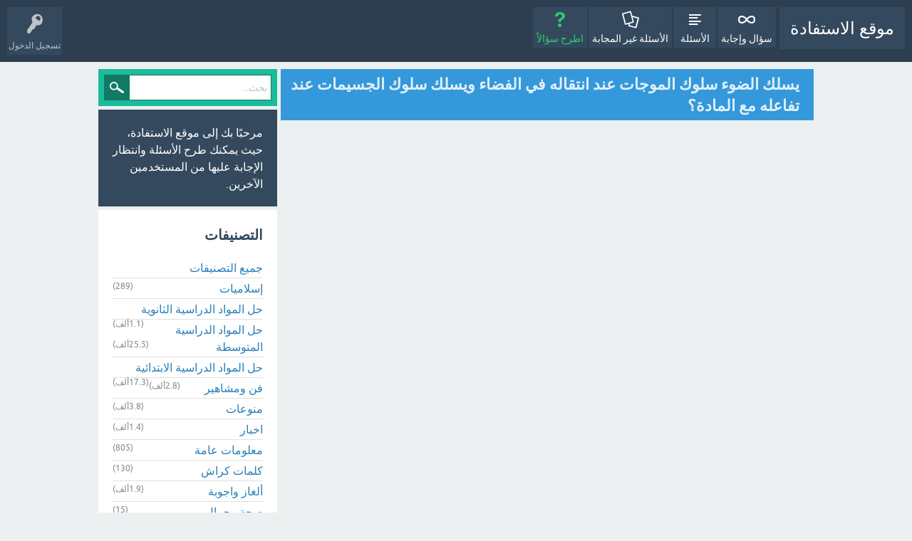

--- FILE ---
content_type: text/html; charset=utf-8
request_url: https://www.alistfada.com/93122/%D8%A7%D9%84%D8%B6%D9%88%D8%A1-%D8%A7%D9%84%D9%85%D9%88%D8%AC%D8%A7%D8%AA-%D8%A7%D9%86%D8%AA%D9%82%D8%A7%D9%84%D9%87-%D8%A7%D9%84%D9%81%D8%B6%D8%A7%D8%A1-%D9%88%D9%8A%D8%B3%D9%84%D9%83-%D8%A7%D9%84%D8%AC%D8%B3%D9%8A%D9%85%D8%A7%D8%AA-%D8%AA%D9%81%D8%A7%D8%B9%D9%84%D9%87-%D8%A7%D9%84%D9%85%D8%A7%D8%AF%D8%A9%D8%9F
body_size: 10723
content:
<!DOCTYPE html>
<html lang="ar" itemscope itemtype="https://schema.org/QAPage">
<!-- Powered by Question2Answer - http://www.question2answer.org/ -->
<head>
<meta charset="utf-8">
<title>يسلك الضوء سلوك الموجات عند انتقاله في الفضاء ويسلك سلوك الجسيمات عند تفاعله مع المادة؟ - موقع الاستفادة</title>
<meta name="viewport" content="width=device-width, initial-scale=1">
<meta name="description" content="يسلك الضوء سلوك الموجات عند انتقاله في الفضاء ويسلك سلوك الجسيمات عند تفاعله مع المادة؟   أهلاً وسهلاً  ... وسيتم الرد عليك في اسرع وقت ان شاء الله.">
<meta name="keywords" content="حل المواد الدراسية المتوسطة,يسلك,الضوء,سلوك,الموجات,عند,انتقاله,في,الفضاء,ويسلك,الجسيمات,تفاعله,مع,المادة؟">
<style>
@font-face {
 font-family: 'Ubuntu'; font-weight: normal; font-style: normal;
 src: local('Ubuntu'),
  url('../qa-theme/SnowFlat/fonts/ubuntu-regular.woff2') format('woff2'), url('../qa-theme/SnowFlat/fonts/ubuntu-regular.woff') format('woff');
}
@font-face {
 font-family: 'Ubuntu'; font-weight: bold; font-style: normal;
 src: local('Ubuntu Bold'), local('Ubuntu-Bold'),
  url('../qa-theme/SnowFlat/fonts/ubuntu-bold.woff2') format('woff2'), url('../qa-theme/SnowFlat/fonts/ubuntu-bold.woff') format('woff');
}
@font-face {
 font-family: 'Ubuntu'; font-weight: normal; font-style: italic;
 src: local('Ubuntu Italic'), local('Ubuntu-Italic'),
  url('../qa-theme/SnowFlat/fonts/ubuntu-italic.woff2') format('woff2'), url('../qa-theme/SnowFlat/fonts/ubuntu-italic.woff') format('woff');
}
@font-face {
 font-family: 'Ubuntu'; font-weight: bold; font-style: italic;
 src: local('Ubuntu Bold Italic'), local('Ubuntu-BoldItalic'),
  url('../qa-theme/SnowFlat/fonts/ubuntu-bold-italic.woff2') format('woff2'), url('../qa-theme/SnowFlat/fonts/ubuntu-bold-italic.woff') format('woff');
}
</style>
<link rel="stylesheet" href="../qa-theme/SnowFlat/qa-styles.css?1.8.8">
<link rel="stylesheet" href="../qa-theme/SnowFlat/qa-styles-rtl.css?1.8.8">
<style>
.qa-nav-user { margin: 0 !important; }
@media (max-width: 979px) {
 body.qa-template-user.fixed, body[class*="qa-template-user-"].fixed { padding-top: 118px !important; }
 body.qa-template-users.fixed { padding-top: 95px !important; }
}
@media (min-width: 980px) {
 body.qa-template-users.fixed { padding-top: 105px !important;}
}
</style>
<link rel="canonical" href="https://www.alistfada.net/93122/%D8%A7%D9%84%D8%B6%D9%88%D8%A1-%D8%A7%D9%84%D9%85%D9%88%D8%AC%D8%A7%D8%AA-%D8%A7%D9%86%D8%AA%D9%82%D8%A7%D9%84%D9%87-%D8%A7%D9%84%D9%81%D8%B6%D8%A7%D8%A1-%D9%88%D9%8A%D8%B3%D9%84%D9%83-%D8%A7%D9%84%D8%AC%D8%B3%D9%8A%D9%85%D8%A7%D8%AA-%D8%AA%D9%81%D8%A7%D8%B9%D9%84%D9%87-%D8%A7%D9%84%D9%85%D8%A7%D8%AF%D8%A9%D8%9F">
<link rel="search" type="application/opensearchdescription+xml" title="موقع الاستفادة" href="../opensearch.xml">
<meta name="google-site-verification" content="gBb6NHyUEo4tZLuj43nbyI2iTMcXidpT_ZNqwJtulwQ" />

<!-- Global site tag (gtag.js) - Google Analytics -->
<script async src="https://www.googletagmanager.com/gtag/js?id=UA-160059920-1"></script>
<script>
  window.dataLayer = window.dataLayer || [];
  function gtag(){dataLayer.push(arguments);}
  gtag('js', new Date());

  gtag('config', 'UA-160059920-1');
</script>

<meta name="google-site-verification" content="S470ufu8L7qWEqmk2wGw-gBKmbK9nRDmYGc2CmdB_JE" />
<meta itemprop="name" content="يسلك الضوء سلوك الموجات عند انتقاله في الفضاء ويسلك سلوك الجسيمات عند تفاعله مع المادة؟">
<script>
var qa_root = '..\/';
var qa_request = '93122\/الضوء-الموجات-انتقاله-الفضاء-ويسلك-الجسيمات-تفاعله-المادة؟';
var qa_wysiwyg_editor_config = {
	filebrowserImageUploadUrl: '..\/wysiwyg-editor-upload?qa_only_image=1',
	filebrowserUploadUrl: '..\/wysiwyg-editor-upload',
	filebrowserUploadMethod: 'form',
	defaultLanguage: 'en',
	language: 'ar'
};
var qa_optids_1 = ["a_notify"];
function qa_display_rule_1(first) {
	var opts = {};
	for (var i = 0; i < qa_optids_1.length; i++) {
		var e = document.getElementById(qa_optids_1[i]);
		opts[qa_optids_1[i]] = e && (e.checked || (e.options && e.options[e.selectedIndex].value));
	}
	qa_display_rule_show('a_email_display', (opts.a_notify), first);
	qa_display_rule_show('a_email_shown', (opts.a_notify), first);
	qa_display_rule_show('a_email_hidden', (!opts.a_notify), first);
}
var qa_optids_2 = ["c93122_notify"];
function qa_display_rule_2(first) {
	var opts = {};
	for (var i = 0; i < qa_optids_2.length; i++) {
		var e = document.getElementById(qa_optids_2[i]);
		opts[qa_optids_2[i]] = e && (e.checked || (e.options && e.options[e.selectedIndex].value));
	}
	qa_display_rule_show('c93122_email_display', (opts.c93122_notify), first);
	qa_display_rule_show('c93122_email_shown', (opts.c93122_notify), first);
	qa_display_rule_show('c93122_email_hidden', (!opts.c93122_notify), first);
}
var qa_optids_3 = ["c93123_notify"];
function qa_display_rule_3(first) {
	var opts = {};
	for (var i = 0; i < qa_optids_3.length; i++) {
		var e = document.getElementById(qa_optids_3[i]);
		opts[qa_optids_3[i]] = e && (e.checked || (e.options && e.options[e.selectedIndex].value));
	}
	qa_display_rule_show('c93123_email_display', (opts.c93123_notify), first);
	qa_display_rule_show('c93123_email_shown', (opts.c93123_notify), first);
	qa_display_rule_show('c93123_email_hidden', (!opts.c93123_notify), first);
}
</script>
<script src="../qa-content/jquery-3.5.1.min.js"></script>
<script src="../qa-content/qa-global.js?1.8.8"></script>
<script src="../qa-plugin/wysiwyg-editor/ckeditor/ckeditor.js?1.8.8"></script>
<script>
$(window).on('load', function() {
	for (var i = 0; i < qa_optids_1.length; i++) {
		$('#'+qa_optids_1[i]).change(function() { qa_display_rule_1(false); });
	}
	qa_display_rule_1(true);
	document.getElementById('anew').qa_load = function() { if (qa_ckeditor_a_content = CKEDITOR.replace('a_content', qa_wysiwyg_editor_config)) { qa_ckeditor_a_content.setData(document.getElementById('a_content_ckeditor_data').value); document.getElementById('a_content_ckeditor_ok').value = 1; } };
	document.getElementById('anew').qa_focus = function() { if (qa_ckeditor_a_content) qa_ckeditor_a_content.focus(); };
	for (var i = 0; i < qa_optids_2.length; i++) {
		$('#'+qa_optids_2[i]).change(function() { qa_display_rule_2(false); });
	}
	qa_display_rule_2(true);
	document.getElementById('c93122').qa_focus = function() { document.getElementById('c93122_content').focus(); };
	for (var i = 0; i < qa_optids_3.length; i++) {
		$('#'+qa_optids_3[i]).change(function() { qa_display_rule_3(false); });
	}
	qa_display_rule_3(true);
	document.getElementById('c93123').qa_focus = function() { document.getElementById('c93123_content').focus(); };
});
</script>
<script src="../qa-theme/SnowFlat/js/snow-core.js?1.8.8"></script>
</head>
<body
class="qa-template-question qa-theme-snowflat qa-category-29 qa-body-js-off"
>
<script>
var b = document.getElementsByTagName('body')[0];
b.className = b.className.replace('qa-body-js-off', 'qa-body-js-on');
</script>
<div id="qam-topbar" class="clearfix">
<div class="qam-main-nav-wrapper clearfix">
<div class="sb-toggle-left qam-menu-toggle"><i class="icon-th-list"></i></div>
<div class="qam-account-items-wrapper">
<div id="qam-account-toggle" class="qam-logged-out">
<i class="icon-key qam-auth-key"></i>
<div class="qam-account-handle">تسجيل الدخول</div>
</div>
<div class="qam-account-items clearfix">
<form action="../login?to=93122%2F%25D8%25A7%25D9%2584%25D8%25B6%25D9%2588%25D8%25A1-%25D8%25A7%25D9%2584%25D9%2585%25D9%2588%25D8%25AC%25D8%25A7%25D8%25AA-%25D8%25A7%25D9%2586%25D8%25AA%25D9%2582%25D8%25A7%25D9%2584%25D9%2587-%25D8%25A7%25D9%2584%25D9%2581%25D8%25B6%25D8%25A7%25D8%25A1-%25D9%2588%25D9%258A%25D8%25B3%25D9%2584%25D9%2583-%25D8%25A7%25D9%2584%25D8%25AC%25D8%25B3%25D9%258A%25D9%2585%25D8%25A7%25D8%25AA-%25D8%25AA%25D9%2581%25D8%25A7%25D8%25B9%25D9%2584%25D9%2587-%25D8%25A7%25D9%2584%25D9%2585%25D8%25A7%25D8%25AF%25D8%25A9%25D8%259F" method="post">
<input type="text" name="emailhandle" dir="auto" placeholder="البريد الإلكتروني، أو اسم المستخدم">
<input type="password" name="password" dir="auto" placeholder="كلمة المرور">
<div><input type="checkbox" name="remember" id="qam-rememberme" value="1">
<label for="qam-rememberme">تذكر</label></div>
<input type="hidden" name="code" value="0-1768714041-880d4ae2793141fa2ebe54e4a0140942b491f493">
<input type="submit" value="تسجيل الدخول" class="qa-form-tall-button qa-form-tall-button-login" name="dologin">
</form>
<div class="qa-nav-user">
<ul class="qa-nav-user-list">
<li class="qa-nav-user-item qa-nav-user-register">
<a href="../register?to=93122%2F%25D8%25A7%25D9%2584%25D8%25B6%25D9%2588%25D8%25A1-%25D8%25A7%25D9%2584%25D9%2585%25D9%2588%25D8%25AC%25D8%25A7%25D8%25AA-%25D8%25A7%25D9%2586%25D8%25AA%25D9%2582%25D8%25A7%25D9%2584%25D9%2587-%25D8%25A7%25D9%2584%25D9%2581%25D8%25B6%25D8%25A7%25D8%25A1-%25D9%2588%25D9%258A%25D8%25B3%25D9%2584%25D9%2583-%25D8%25A7%25D9%2584%25D8%25AC%25D8%25B3%25D9%258A%25D9%2585%25D8%25A7%25D8%25AA-%25D8%25AA%25D9%2581%25D8%25A7%25D8%25B9%25D9%2584%25D9%2587-%25D8%25A7%25D9%2584%25D9%2585%25D8%25A7%25D8%25AF%25D8%25A9%25D8%259F" class="qa-nav-user-link">تسجيل</a>
</li>
</ul>
<div class="qa-nav-user-clear">
</div>
</div>
</div> <!-- END qam-account-items -->
</div> <!-- END qam-account-items-wrapper -->
<div class="qa-logo">
<a href="../" class="qa-logo-link">موقع الاستفادة</a>
</div>
<div class="qa-nav-main">
<ul class="qa-nav-main-list">
<li class="qa-nav-main-item qa-nav-main-">
<a href="../" class="qa-nav-main-link">سؤال وإجابة</a>
</li>
<li class="qa-nav-main-item qa-nav-main-questions">
<a href="../questions" class="qa-nav-main-link">الأسئلة</a>
</li>
<li class="qa-nav-main-item qa-nav-main-unanswered">
<a href="../unanswered" class="qa-nav-main-link">الأسئلة غير المجابة</a>
</li>
<li class="qa-nav-main-item qa-nav-main-ask">
<a href="../ask?cat=29" class="qa-nav-main-link">اطرح سؤالاً</a>
</li>
</ul>
<div class="qa-nav-main-clear">
</div>
</div>
</div> <!-- END qam-main-nav-wrapper -->
</div> <!-- END qam-topbar -->
<div class="qam-ask-search-box"><div class="qam-ask-mobile"><a href="../ask" class="turquoise">اطرح سؤالاً</a></div><div class="qam-search-mobile turquoise" id="qam-search-mobile"></div></div>
<div class="qam-search turquoise the-top" id="the-top-search">
<div class="qa-search">
<form method="get" action="../search">
<input type="text" placeholder="بحث..." name="q" value="" class="qa-search-field">
<input type="submit" value="بحث" class="qa-search-button">
</form>
</div>
</div>
<div class="qa-body-wrapper" itemprop="mainEntity" itemscope itemtype="https://schema.org/Question">
<div class="qa-main-wrapper">
<div class="qa-main">
<div class="qa-main-heading">
<h1>
<a href="../93122/%D8%A7%D9%84%D8%B6%D9%88%D8%A1-%D8%A7%D9%84%D9%85%D9%88%D8%AC%D8%A7%D8%AA-%D8%A7%D9%86%D8%AA%D9%82%D8%A7%D9%84%D9%87-%D8%A7%D9%84%D9%81%D8%B6%D8%A7%D8%A1-%D9%88%D9%8A%D8%B3%D9%84%D9%83-%D8%A7%D9%84%D8%AC%D8%B3%D9%8A%D9%85%D8%A7%D8%AA-%D8%AA%D9%81%D8%A7%D8%B9%D9%84%D9%87-%D8%A7%D9%84%D9%85%D8%A7%D8%AF%D8%A9%D8%9F">
<span itemprop="name">يسلك الضوء سلوك الموجات عند انتقاله في الفضاء ويسلك سلوك الجسيمات عند تفاعله مع المادة؟</span>
</a>
</h1>
</div>
<style>
@media only screen and (max-width: 900px) {
#ads{
position: fixed; top: -20px; right: 0px; z-index: 9999;
}
}
</style>
<div id="ads">
<script async src="https://pagead2.googlesyndication.com/pagead/js/adsbygoogle.js?client=ca-pub-2826548079830878"
     crossorigin="anonymous"></script>
<!-- elmem -->
<ins class="adsbygoogle"
     style="display:inline-block;width:350px;height:700px"
     data-ad-client="ca-pub-2826548079830878"
     data-ad-slot="7554408304"></ins>
<script>
     (adsbygoogle = window.adsbygoogle || []).push({});
</script>
</div>
<div class="qa-part-q-view">
<div class="qa-q-view" id="q93122">
<form method="post" action="../93122/%D8%A7%D9%84%D8%B6%D9%88%D8%A1-%D8%A7%D9%84%D9%85%D9%88%D8%AC%D8%A7%D8%AA-%D8%A7%D9%86%D8%AA%D9%82%D8%A7%D9%84%D9%87-%D8%A7%D9%84%D9%81%D8%B6%D8%A7%D8%A1-%D9%88%D9%8A%D8%B3%D9%84%D9%83-%D8%A7%D9%84%D8%AC%D8%B3%D9%8A%D9%85%D8%A7%D8%AA-%D8%AA%D9%81%D8%A7%D8%B9%D9%84%D9%87-%D8%A7%D9%84%D9%85%D8%A7%D8%AF%D8%A9%D8%9F">
<div class="qa-q-view-stats">
<div class="qa-voting qa-voting-net" id="voting_93122">
<div class="qa-vote-buttons qa-vote-buttons-net">
<input title="انقر للتصويت بالإيجاب" name="vote_93122_1_q93122" onclick="return qa_vote_click(this);" type="submit" value="+" class="qa-vote-first-button qa-vote-up-button"> 
<input title="انقر لتصوت بالسلب" name="vote_93122_-1_q93122" onclick="return qa_vote_click(this);" type="submit" value="&ndash;" class="qa-vote-second-button qa-vote-down-button"> 
</div>
<div class="qa-vote-count qa-vote-count-net">
<span class="qa-netvote-count">
<span class="qa-netvote-count-data">0</span><span class="qa-netvote-count-pad"> تصويتات <meta itemprop="upvoteCount" content="0"></span>
</span>
</div>
<div class="qa-vote-clear">
</div>
</div>
</div>
<input name="code" type="hidden" value="0-1768714041-9c3f59ac48f11e824e94fe498ef00ce747bcec1f">
</form>
<div class="qa-q-view-main">
<form method="post" action="../93122/%D8%A7%D9%84%D8%B6%D9%88%D8%A1-%D8%A7%D9%84%D9%85%D9%88%D8%AC%D8%A7%D8%AA-%D8%A7%D9%86%D8%AA%D9%82%D8%A7%D9%84%D9%87-%D8%A7%D9%84%D9%81%D8%B6%D8%A7%D8%A1-%D9%88%D9%8A%D8%B3%D9%84%D9%83-%D8%A7%D9%84%D8%AC%D8%B3%D9%8A%D9%85%D8%A7%D8%AA-%D8%AA%D9%81%D8%A7%D8%B9%D9%84%D9%87-%D8%A7%D9%84%D9%85%D8%A7%D8%AF%D8%A9%D8%9F">
<span class="qa-q-view-avatar-meta">
<span class="qa-q-view-meta">
<a href="../93122/%D8%A7%D9%84%D8%B6%D9%88%D8%A1-%D8%A7%D9%84%D9%85%D9%88%D8%AC%D8%A7%D8%AA-%D8%A7%D9%86%D8%AA%D9%82%D8%A7%D9%84%D9%87-%D8%A7%D9%84%D9%81%D8%B6%D8%A7%D8%A1-%D9%88%D9%8A%D8%B3%D9%84%D9%83-%D8%A7%D9%84%D8%AC%D8%B3%D9%8A%D9%85%D8%A7%D8%AA-%D8%AA%D9%81%D8%A7%D8%B9%D9%84%D9%87-%D8%A7%D9%84%D9%85%D8%A7%D8%AF%D8%A9%D8%9F" class="qa-q-view-what" itemprop="url">سُئل</a>
<span class="qa-q-view-when">
<span class="qa-q-view-when-data"><time itemprop="dateCreated" datetime="2023-09-18T22:06:52+0000" title="2023-09-18T22:06:52+0000">سبتمبر 18، 2023</time></span>
</span>
<span class="qa-q-view-where">
<span class="qa-q-view-where-pad">في تصنيف </span><span class="qa-q-view-where-data"><a href="../%D8%AD%D9%84-%D8%A7%D9%84%D9%85%D9%88%D8%A7%D8%AF-%D8%A7%D9%84%D8%AF%D8%B1%D8%A7%D8%B3%D9%8A%D8%A9-%D8%A7%D9%84%D9%85%D8%AA%D9%88%D8%B3%D8%B7%D8%A9" class="qa-category-link">حل المواد الدراسية المتوسطة</a></span>
</span>
<span class="qa-q-view-who">
<span class="qa-q-view-who-pad">بواسطة </span>
<span class="qa-q-view-who-data"><span itemprop="author" itemscope itemtype="https://schema.org/Person"><a href="../user/alaistfada" class="qa-user-link" itemprop="url"><span itemprop="name">alaistfada</span></a></span></span>
<span class="qa-q-view-who-points">
<span class="qa-q-view-who-points-pad">(</span><span class="qa-q-view-who-points-data">2.8مليون</span><span class="qa-q-view-who-points-pad"> نقاط)</span>
</span>
</span>
</span>
</span>
<div class="qa-q-view-content qa-post-content">
<a name="93122"></a><div itemprop="text">يسلك الضوء سلوك الموجات عند انتقاله في الفضاء ويسلك سلوك الجسيمات عند تفاعله مع المادة؟ <br />
<br />
أهلاً وسهلاً بكم زوارنا الافاضل في منصة موقع الاستفادة نرحب بكم بين فقراته المتنوعة الدينية والثقافية والتعليمية الدراسية والإخبارية ويسرنا أن نقدم لكل زوارنا الاعزاء من الطلاب والطالبات إجابات السؤال الذين تبحثون عنه ونقدم لكم حل سؤال <br />
<br />
يسلك الضوء سلوك الموجات عند انتقاله في الفضاء ويسلك سلوك الجسيمات عند تفاعله مع المادة؟ &nbsp;<br />
<br />
إجابة السؤال الصحيحة هي : صواب. <br />
<br />
في الأخير نتمنى أن تكونو قد استفدتم من المعلومات التي قدمناها لكم من خلال منصة موقع الاستفادة، ونتمنى ان يصلكم كل جديد من المعلومات التي تريدونها وشكراً، إذا اردت اي شيء اطرح سؤالك وسيتم الرد عليك في اسرع وقت ان شاء الله.</div>
</div>
<div class="qa-q-view-tags">
<ul class="qa-q-view-tag-list">
<li class="qa-q-view-tag-item"><a href="../tag/%D9%8A%D8%B3%D9%84%D9%83" rel="tag" class="qa-tag-link">يسلك</a></li>
<li class="qa-q-view-tag-item"><a href="../tag/%D8%A7%D9%84%D8%B6%D9%88%D8%A1" rel="tag" class="qa-tag-link">الضوء</a></li>
<li class="qa-q-view-tag-item"><a href="../tag/%D8%B3%D9%84%D9%88%D9%83" rel="tag" class="qa-tag-link">سلوك</a></li>
<li class="qa-q-view-tag-item"><a href="../tag/%D8%A7%D9%84%D9%85%D9%88%D8%AC%D8%A7%D8%AA" rel="tag" class="qa-tag-link">الموجات</a></li>
<li class="qa-q-view-tag-item"><a href="../tag/%D8%B9%D9%86%D8%AF" rel="tag" class="qa-tag-link">عند</a></li>
<li class="qa-q-view-tag-item"><a href="../tag/%D8%A7%D9%86%D8%AA%D9%82%D8%A7%D9%84%D9%87" rel="tag" class="qa-tag-link">انتقاله</a></li>
<li class="qa-q-view-tag-item"><a href="../tag/%D9%81%D9%8A" rel="tag" class="qa-tag-link">في</a></li>
<li class="qa-q-view-tag-item"><a href="../tag/%D8%A7%D9%84%D9%81%D8%B6%D8%A7%D8%A1" rel="tag" class="qa-tag-link">الفضاء</a></li>
<li class="qa-q-view-tag-item"><a href="../tag/%D9%88%D9%8A%D8%B3%D9%84%D9%83" rel="tag" class="qa-tag-link">ويسلك</a></li>
<li class="qa-q-view-tag-item"><a href="../tag/%D8%A7%D9%84%D8%AC%D8%B3%D9%8A%D9%85%D8%A7%D8%AA" rel="tag" class="qa-tag-link">الجسيمات</a></li>
<li class="qa-q-view-tag-item"><a href="../tag/%D8%AA%D9%81%D8%A7%D8%B9%D9%84%D9%87" rel="tag" class="qa-tag-link">تفاعله</a></li>
<li class="qa-q-view-tag-item"><a href="../tag/%D9%85%D8%B9" rel="tag" class="qa-tag-link">مع</a></li>
<li class="qa-q-view-tag-item"><a href="../tag/%D8%A7%D9%84%D9%85%D8%A7%D8%AF%D8%A9%D8%9F" rel="tag" class="qa-tag-link">المادة؟</a></li>
</ul>
</div>
<div class="qa-q-view-buttons">
<input name="q_doanswer" id="q_doanswer" onclick="return qa_toggle_element('anew')" value="إجابة" title="أجب عن هذا السؤال" type="submit" class="qa-form-light-button qa-form-light-button-answer">
<input name="q_docomment" onclick="return qa_toggle_element('c93122')" value="علق" title="أضف تعليقًا على هذا السؤال" type="submit" class="qa-form-light-button qa-form-light-button-comment">
</div>
<input name="code" type="hidden" value="0-1768714041-2d7dab8142d081a84c04a7817777ac57a2d3030b">
<input name="qa_click" type="hidden" value="">
</form>
<div class="qa-q-view-c-list" style="display:none;" id="c93122_list">
</div> <!-- END qa-c-list -->
<div class="qa-c-form" id="c93122" style="display:none;">
<h2>تعليقك على هذا السؤال:</h2>
<form method="post" action="../93122/%D8%A7%D9%84%D8%B6%D9%88%D8%A1-%D8%A7%D9%84%D9%85%D9%88%D8%AC%D8%A7%D8%AA-%D8%A7%D9%86%D8%AA%D9%82%D8%A7%D9%84%D9%87-%D8%A7%D9%84%D9%81%D8%B6%D8%A7%D8%A1-%D9%88%D9%8A%D8%B3%D9%84%D9%83-%D8%A7%D9%84%D8%AC%D8%B3%D9%8A%D9%85%D8%A7%D8%AA-%D8%AA%D9%81%D8%A7%D8%B9%D9%84%D9%87-%D8%A7%D9%84%D9%85%D8%A7%D8%AF%D8%A9%D8%9F" name="c_form_93122">
<table class="qa-form-tall-table">
<tr>
<td class="qa-form-tall-data">
<textarea name="c93122_content" id="c93122_content" rows="4" cols="40" class="qa-form-tall-text"></textarea>
</td>
</tr>
<tr>
<td class="qa-form-tall-label">
اسمك الذي سيظهر (اختياري):
</td>
</tr>
<tr>
<td class="qa-form-tall-data">
<input name="c93122_name" type="text" value="" class="qa-form-tall-text">
</td>
</tr>
<tr>
<td class="qa-form-tall-label">
<label>
<input name="c93122_notify" id="c93122_notify" onclick="if (document.getElementById('c93122_notify').checked) document.getElementById('c93122_email').focus();" type="checkbox" value="1" checked class="qa-form-tall-checkbox">
<span id="c93122_email_shown">أعلمني على هذا البريد الإلكتروني إذا تم إضافة تعليق بعدي:</span><span id="c93122_email_hidden" style="display:none;">أعلمني على بريدي الإلكتروني إذا تم إضافة تعليق بعدي</span>
</label>
</td>
</tr>
<tbody id="c93122_email_display">
<tr>
<td class="qa-form-tall-data">
<input name="c93122_email" id="c93122_email" type="text" value="" class="qa-form-tall-text">
<div class="qa-form-tall-note">نحن نحرص على خصوصيتك: هذا العنوان البريدي لن يتم استخدامه لغير إرسال التنبيهات.</div>
</td>
</tr>
</tbody>
<tr>
<td colspan="1" class="qa-form-tall-buttons">
<input onclick=" return qa_submit_comment(93122, 93122, this);" value="إضافة تعليق" title="" type="submit" class="qa-form-tall-button qa-form-tall-button-comment">
<input name="docancel" onclick="return qa_toggle_element()" value="إلغاء" title="" type="submit" class="qa-form-tall-button qa-form-tall-button-cancel">
</td>
</tr>
</table>
<input name="c93122_editor" type="hidden" value="">
<input name="c93122_doadd" type="hidden" value="1">
<input name="c93122_code" type="hidden" value="0-1768714041-18d4d74981b9c69f361d99c24da7d608ab0d6b9a">
</form>
</div> <!-- END qa-c-form -->
</div> <!-- END qa-q-view-main -->
<div class="qa-q-view-clear">
</div>
</div> <!-- END qa-q-view -->
</div>
<div class="qa-part-a-form">
<div class="qa-a-form" id="anew" style="display:none;">
<h2>إجابتك</h2>
<form method="post" action="../93122/%D8%A7%D9%84%D8%B6%D9%88%D8%A1-%D8%A7%D9%84%D9%85%D9%88%D8%AC%D8%A7%D8%AA-%D8%A7%D9%86%D8%AA%D9%82%D8%A7%D9%84%D9%87-%D8%A7%D9%84%D9%81%D8%B6%D8%A7%D8%A1-%D9%88%D9%8A%D8%B3%D9%84%D9%83-%D8%A7%D9%84%D8%AC%D8%B3%D9%8A%D9%85%D8%A7%D8%AA-%D8%AA%D9%81%D8%A7%D8%B9%D9%84%D9%87-%D8%A7%D9%84%D9%85%D8%A7%D8%AF%D8%A9%D8%9F" name="a_form">
<table class="qa-form-tall-table">
<tr>
<td class="qa-form-tall-data">
<input name="a_content_ckeditor_ok" id="a_content_ckeditor_ok" type="hidden" value="0"><input name="a_content_ckeditor_data" id="a_content_ckeditor_data" type="hidden" value="">
<textarea name="a_content" rows="12" cols="40" class="qa-form-tall-text"></textarea>
</td>
</tr>
<tr>
<td class="qa-form-tall-label">
اسمك الذي سيظهر (اختياري):
</td>
</tr>
<tr>
<td class="qa-form-tall-data">
<input name="a_name" type="text" value="" class="qa-form-tall-text">
</td>
</tr>
<tr>
<td class="qa-form-tall-label">
<label>
<input name="a_notify" id="a_notify" onclick="if (document.getElementById('a_notify').checked) document.getElementById('a_email').focus();" type="checkbox" value="1" checked class="qa-form-tall-checkbox">
<span id="a_email_shown">أعلمني على هذا العنوان الإلكتروني إذا تم اختيار إجابتي أو تم التعليق عليها:</span><span id="a_email_hidden" style="display:none;">أعلمني إذا ما تم اختيار إجابتي أو تم التعليق عليها</span>
</label>
</td>
</tr>
<tbody id="a_email_display">
<tr>
<td class="qa-form-tall-data">
<input name="a_email" id="a_email" type="text" value="" class="qa-form-tall-text">
<div class="qa-form-tall-note">نحن نحرص على خصوصيتك: هذا العنوان البريدي لن يتم استخدامه لغير إرسال التنبيهات.</div>
</td>
</tr>
</tbody>
<tr>
<td colspan="1" class="qa-form-tall-buttons">
<input onclick="if (qa_ckeditor_a_content) qa_ckeditor_a_content.updateElement(); return qa_submit_answer(93122, this);" value="إضافة الإجابة" title="" type="submit" class="qa-form-tall-button qa-form-tall-button-answer">
<input name="docancel" onclick="return qa_toggle_element();" value="إلغاء" title="" type="submit" class="qa-form-tall-button qa-form-tall-button-cancel">
</td>
</tr>
</table>
<input name="a_editor" type="hidden" value="WYSIWYG Editor">
<input name="a_doadd" type="hidden" value="1">
<input name="code" type="hidden" value="0-1768714041-096e5af523bc1b1d17c469d8da4adc40ee09b150">
</form>
</div> <!-- END qa-a-form -->
</div>
<div class="qa-part-a-list">
<h2 id="a_list_title"><span itemprop="answerCount">1</span> إجابة واحدة</h2>
<div class="qa-a-list" id="a_list">
<div class="qa-a-list-item " id="a93123" itemprop="suggestedAnswer" itemscope itemtype="https://schema.org/Answer">
<form method="post" action="../93122/%D8%A7%D9%84%D8%B6%D9%88%D8%A1-%D8%A7%D9%84%D9%85%D9%88%D8%AC%D8%A7%D8%AA-%D8%A7%D9%86%D8%AA%D9%82%D8%A7%D9%84%D9%87-%D8%A7%D9%84%D9%81%D8%B6%D8%A7%D8%A1-%D9%88%D9%8A%D8%B3%D9%84%D9%83-%D8%A7%D9%84%D8%AC%D8%B3%D9%8A%D9%85%D8%A7%D8%AA-%D8%AA%D9%81%D8%A7%D8%B9%D9%84%D9%87-%D8%A7%D9%84%D9%85%D8%A7%D8%AF%D8%A9%D8%9F">
<div class="qa-voting qa-voting-net" id="voting_93123">
<div class="qa-vote-buttons qa-vote-buttons-net">
<input title="انقر للتصويت بالإيجاب" name="vote_93123_1_a93123" onclick="return qa_vote_click(this);" type="submit" value="+" class="qa-vote-first-button qa-vote-up-button"> 
<input title="انقر لتصوت بالسلب" name="vote_93123_-1_a93123" onclick="return qa_vote_click(this);" type="submit" value="&ndash;" class="qa-vote-second-button qa-vote-down-button"> 
</div>
<div class="qa-vote-count qa-vote-count-net">
<span class="qa-netvote-count">
<span class="qa-netvote-count-data">0</span><span class="qa-netvote-count-pad"> تصويتات <meta itemprop="upvoteCount" content="0"></span>
</span>
</div>
<div class="qa-vote-clear">
</div>
</div>
<input name="code" type="hidden" value="0-1768714041-9c3f59ac48f11e824e94fe498ef00ce747bcec1f">
</form>
<div class="qa-a-item-main">
<form method="post" action="../93122/%D8%A7%D9%84%D8%B6%D9%88%D8%A1-%D8%A7%D9%84%D9%85%D9%88%D8%AC%D8%A7%D8%AA-%D8%A7%D9%86%D8%AA%D9%82%D8%A7%D9%84%D9%87-%D8%A7%D9%84%D9%81%D8%B6%D8%A7%D8%A1-%D9%88%D9%8A%D8%B3%D9%84%D9%83-%D8%A7%D9%84%D8%AC%D8%B3%D9%8A%D9%85%D8%A7%D8%AA-%D8%AA%D9%81%D8%A7%D8%B9%D9%84%D9%87-%D8%A7%D9%84%D9%85%D8%A7%D8%AF%D8%A9%D8%9F">
<span class="qa-a-item-avatar-meta">
<span class="qa-a-item-meta">
<a href="../93122/%D8%A7%D9%84%D8%B6%D9%88%D8%A1-%D8%A7%D9%84%D9%85%D9%88%D8%AC%D8%A7%D8%AA-%D8%A7%D9%86%D8%AA%D9%82%D8%A7%D9%84%D9%87-%D8%A7%D9%84%D9%81%D8%B6%D8%A7%D8%A1-%D9%88%D9%8A%D8%B3%D9%84%D9%83-%D8%A7%D9%84%D8%AC%D8%B3%D9%8A%D9%85%D8%A7%D8%AA-%D8%AA%D9%81%D8%A7%D8%B9%D9%84%D9%87-%D8%A7%D9%84%D9%85%D8%A7%D8%AF%D8%A9%D8%9F?show=93123#a93123" class="qa-a-item-what" itemprop="url">تم الرد عليه</a>
<span class="qa-a-item-when">
<span class="qa-a-item-when-data"><time itemprop="dateCreated" datetime="2023-09-18T22:07:11+0000" title="2023-09-18T22:07:11+0000">سبتمبر 18، 2023</time></span>
</span>
<span class="qa-a-item-who">
<span class="qa-a-item-who-pad">بواسطة </span>
<span class="qa-a-item-who-data"><span itemprop="author" itemscope itemtype="https://schema.org/Person"><a href="../user/alaistfada" class="qa-user-link" itemprop="url"><span itemprop="name">alaistfada</span></a></span></span>
<span class="qa-a-item-who-points">
<span class="qa-a-item-who-points-pad">(</span><span class="qa-a-item-who-points-data">2.8مليون</span><span class="qa-a-item-who-points-pad"> نقاط)</span>
</span>
</span>
</span>
</span>
<div class="qa-a-selection">
</div>
<div class="qa-a-item-content qa-post-content">
<a name="93123"></a><div itemprop="text">يسلك الضوء سلوك الموجات عند انتقاله في الفضاء ويسلك سلوك الجسيمات عند تفاعله مع المادة؟</div>
</div>
<div class="qa-a-item-buttons">
<input name="a93123_dofollow" value="اطرح  سؤالاً ذا صلة" title="اطرح  سؤالاً جديدًا ذا صلة  بهذه الإجابة" type="submit" class="qa-form-light-button qa-form-light-button-follow">
<input name="a93123_docomment" onclick="return qa_toggle_element('c93123')" value="علق" title="اكتب تعليقًا على هذه الإجابة" type="submit" class="qa-form-light-button qa-form-light-button-comment">
</div>
<input name="code" type="hidden" value="0-1768714041-c319eac32551c1e34e45c824b3607bd6281845ed">
<input name="qa_click" type="hidden" value="">
</form>
<div class="qa-a-item-c-list" style="display:none;" id="c93123_list">
</div> <!-- END qa-c-list -->
<div class="qa-c-form" id="c93123" style="display:none;">
<h2>تعليقك على هذه الإجابة:</h2>
<form method="post" action="../93122/%D8%A7%D9%84%D8%B6%D9%88%D8%A1-%D8%A7%D9%84%D9%85%D9%88%D8%AC%D8%A7%D8%AA-%D8%A7%D9%86%D8%AA%D9%82%D8%A7%D9%84%D9%87-%D8%A7%D9%84%D9%81%D8%B6%D8%A7%D8%A1-%D9%88%D9%8A%D8%B3%D9%84%D9%83-%D8%A7%D9%84%D8%AC%D8%B3%D9%8A%D9%85%D8%A7%D8%AA-%D8%AA%D9%81%D8%A7%D8%B9%D9%84%D9%87-%D8%A7%D9%84%D9%85%D8%A7%D8%AF%D8%A9%D8%9F" name="c_form_93123">
<table class="qa-form-tall-table">
<tr>
<td class="qa-form-tall-data">
<textarea name="c93123_content" id="c93123_content" rows="4" cols="40" class="qa-form-tall-text"></textarea>
</td>
</tr>
<tr>
<td class="qa-form-tall-label">
اسمك الذي سيظهر (اختياري):
</td>
</tr>
<tr>
<td class="qa-form-tall-data">
<input name="c93123_name" type="text" value="" class="qa-form-tall-text">
</td>
</tr>
<tr>
<td class="qa-form-tall-label">
<label>
<input name="c93123_notify" id="c93123_notify" onclick="if (document.getElementById('c93123_notify').checked) document.getElementById('c93123_email').focus();" type="checkbox" value="1" checked class="qa-form-tall-checkbox">
<span id="c93123_email_shown">أعلمني على هذا البريد الإلكتروني إذا تم إضافة تعليق بعدي:</span><span id="c93123_email_hidden" style="display:none;">أعلمني على بريدي الإلكتروني إذا تم إضافة تعليق بعدي</span>
</label>
</td>
</tr>
<tbody id="c93123_email_display">
<tr>
<td class="qa-form-tall-data">
<input name="c93123_email" id="c93123_email" type="text" value="" class="qa-form-tall-text">
<div class="qa-form-tall-note">نحن نحرص على خصوصيتك: هذا العنوان البريدي لن يتم استخدامه لغير إرسال التنبيهات.</div>
</td>
</tr>
</tbody>
<tr>
<td colspan="1" class="qa-form-tall-buttons">
<input onclick=" return qa_submit_comment(93122, 93123, this);" value="إضافة تعليق" title="" type="submit" class="qa-form-tall-button qa-form-tall-button-comment">
<input name="docancel" onclick="return qa_toggle_element()" value="إلغاء" title="" type="submit" class="qa-form-tall-button qa-form-tall-button-cancel">
</td>
</tr>
</table>
<input name="c93123_editor" type="hidden" value="">
<input name="c93123_doadd" type="hidden" value="1">
<input name="c93123_code" type="hidden" value="0-1768714041-a2dd665941328a2842322695f82e378d3fa1028e">
</form>
</div> <!-- END qa-c-form -->
</div> <!-- END qa-a-item-main -->
<div class="qa-a-item-clear">
</div>
</div> <!-- END qa-a-list-item -->
</div> <!-- END qa-a-list -->
</div>
<div class="qa-widgets-main qa-widgets-main-low">
<div class="qa-widget-main qa-widget-main-low">
<h2>
اسئلة متعلقة
</h2>
<form method="post" action="../93122/%D8%A7%D9%84%D8%B6%D9%88%D8%A1-%D8%A7%D9%84%D9%85%D9%88%D8%AC%D8%A7%D8%AA-%D8%A7%D9%86%D8%AA%D9%82%D8%A7%D9%84%D9%87-%D8%A7%D9%84%D9%81%D8%B6%D8%A7%D8%A1-%D9%88%D9%8A%D8%B3%D9%84%D9%83-%D8%A7%D9%84%D8%AC%D8%B3%D9%8A%D9%85%D8%A7%D8%AA-%D8%AA%D9%81%D8%A7%D8%B9%D9%84%D9%87-%D8%A7%D9%84%D9%85%D8%A7%D8%AF%D8%A9%D8%9F">
<div class="qa-q-list">
<div class="qa-q-list-item" id="q117625">
<div class="qa-q-item-stats">
<div class="qa-voting qa-voting-net" id="voting_117625">
<div class="qa-vote-buttons qa-vote-buttons-net">
<input title="انقر للتصويت بالإيجاب" name="vote_117625_1_q117625" onclick="return qa_vote_click(this);" type="submit" value="+" class="qa-vote-first-button qa-vote-up-button"> 
<input title="انقر لتصوت بالسلب" name="vote_117625_-1_q117625" onclick="return qa_vote_click(this);" type="submit" value="&ndash;" class="qa-vote-second-button qa-vote-down-button"> 
</div>
<div class="qa-vote-count qa-vote-count-net">
<span class="qa-netvote-count">
<span class="qa-netvote-count-data">0</span><span class="qa-netvote-count-pad"> تصويتات</span>
</span>
</div>
<div class="qa-vote-clear">
</div>
</div>
<span class="qa-a-count">
<span class="qa-a-count-data">1</span><span class="qa-a-count-pad"> إجابة</span>
</span>
</div>
<div class="qa-q-item-main">
<div class="qa-q-item-title">
<a href="../117625/%D8%A7%D9%84%D8%B6%D9%88%D8%A1-%D8%A7%D9%84%D9%85%D9%88%D8%AC%D8%A7%D8%AA-%D8%A7%D9%86%D8%AA%D9%82%D8%A7%D9%84%D9%87-%D8%A7%D9%84%D9%81%D8%B6%D8%A7%D8%A1-%D9%88%D9%8A%D8%B3%D9%84%D9%83-%D8%A7%D9%84%D8%AC%D8%B3%D9%8A%D9%85%D8%A7%D8%AA-%D8%AA%D9%81%D8%A7%D8%B9%D9%84%D9%87-%D8%A7%D9%84%D9%85%D8%A7%D8%AF%D8%A9">يسلك الضوء سلوك الموجات عند انتقاله في الفضاء , ويسلك سلوك الجسيمات عند تفاعله مع المادة . صواب خطأ</a>
</div>
<span class="qa-q-item-avatar-meta">
<span class="qa-q-item-meta">
<span class="qa-q-item-what">سُئل</span>
<span class="qa-q-item-when">
<span class="qa-q-item-when-data">أغسطس 25، 2025</span>
</span>
<span class="qa-q-item-where">
<span class="qa-q-item-where-pad">في تصنيف </span><span class="qa-q-item-where-data"><a href="../%D8%AD%D9%84-%D8%A7%D9%84%D9%85%D9%88%D8%A7%D8%AF-%D8%A7%D9%84%D8%AF%D8%B1%D8%A7%D8%B3%D9%8A%D8%A9-%D8%A7%D9%84%D9%85%D8%AA%D9%88%D8%B3%D8%B7%D8%A9" class="qa-category-link">حل المواد الدراسية المتوسطة</a></span>
</span>
<span class="qa-q-item-who">
<span class="qa-q-item-who-pad">بواسطة </span>
<span class="qa-q-item-who-data"><a href="../user/alaistfada" class="qa-user-link">alaistfada</a></span>
<span class="qa-q-item-who-points">
<span class="qa-q-item-who-points-pad">(</span><span class="qa-q-item-who-points-data">2.8مليون</span><span class="qa-q-item-who-points-pad"> نقاط)</span>
</span>
</span>
</span>
</span>
<div class="qa-q-item-tags">
<ul class="qa-q-item-tag-list">
<li class="qa-q-item-tag-item"><a href="../tag/%D9%8A%D8%B3%D9%84%D9%83" class="qa-tag-link">يسلك</a></li>
<li class="qa-q-item-tag-item"><a href="../tag/%D8%A7%D9%84%D8%B6%D9%88%D8%A1" class="qa-tag-link">الضوء</a></li>
<li class="qa-q-item-tag-item"><a href="../tag/%D8%B3%D9%84%D9%88%D9%83" class="qa-tag-link">سلوك</a></li>
<li class="qa-q-item-tag-item"><a href="../tag/%D8%A7%D9%84%D9%85%D9%88%D8%AC%D8%A7%D8%AA" class="qa-tag-link">الموجات</a></li>
<li class="qa-q-item-tag-item"><a href="../tag/%D8%B9%D9%86%D8%AF" class="qa-tag-link">عند</a></li>
<li class="qa-q-item-tag-item"><a href="../tag/%D8%A7%D9%86%D8%AA%D9%82%D8%A7%D9%84%D9%87" class="qa-tag-link">انتقاله</a></li>
<li class="qa-q-item-tag-item"><a href="../tag/%D9%81%D9%8A" class="qa-tag-link">في</a></li>
<li class="qa-q-item-tag-item"><a href="../tag/%D8%A7%D9%84%D9%81%D8%B6%D8%A7%D8%A1" class="qa-tag-link">الفضاء</a></li>
<li class="qa-q-item-tag-item"><a href="../tag/%D9%88%D9%8A%D8%B3%D9%84%D9%83" class="qa-tag-link">ويسلك</a></li>
<li class="qa-q-item-tag-item"><a href="../tag/%D8%A7%D9%84%D8%AC%D8%B3%D9%8A%D9%85%D8%A7%D8%AA" class="qa-tag-link">الجسيمات</a></li>
<li class="qa-q-item-tag-item"><a href="../tag/%D8%AA%D9%81%D8%A7%D8%B9%D9%84%D9%87" class="qa-tag-link">تفاعله</a></li>
<li class="qa-q-item-tag-item"><a href="../tag/%D9%85%D8%B9" class="qa-tag-link">مع</a></li>
<li class="qa-q-item-tag-item"><a href="../tag/%D8%A7%D9%84%D9%85%D8%A7%D8%AF%D8%A9" class="qa-tag-link">المادة</a></li>
<li class="qa-q-item-tag-item"><a href="../tag/%D8%B5%D9%88%D8%A7%D8%A8" class="qa-tag-link">صواب</a></li>
<li class="qa-q-item-tag-item"><a href="../tag/%D8%AE%D8%B7%D8%A3" class="qa-tag-link">خطأ</a></li>
</ul>
</div>
</div>
<div class="qa-q-item-clear">
</div>
</div> <!-- END qa-q-list-item -->
<div class="qa-q-list-item" id="q115765">
<div class="qa-q-item-stats">
<div class="qa-voting qa-voting-net" id="voting_115765">
<div class="qa-vote-buttons qa-vote-buttons-net">
<input title="انقر للتصويت بالإيجاب" name="vote_115765_1_q115765" onclick="return qa_vote_click(this);" type="submit" value="+" class="qa-vote-first-button qa-vote-up-button"> 
<input title="انقر لتصوت بالسلب" name="vote_115765_-1_q115765" onclick="return qa_vote_click(this);" type="submit" value="&ndash;" class="qa-vote-second-button qa-vote-down-button"> 
</div>
<div class="qa-vote-count qa-vote-count-net">
<span class="qa-netvote-count">
<span class="qa-netvote-count-data">0</span><span class="qa-netvote-count-pad"> تصويتات</span>
</span>
</div>
<div class="qa-vote-clear">
</div>
</div>
<span class="qa-a-count">
<span class="qa-a-count-data">1</span><span class="qa-a-count-pad"> إجابة</span>
</span>
</div>
<div class="qa-q-item-main">
<div class="qa-q-item-title">
<a href="../115765/%D8%A7%D9%86%D8%AD%D8%B1%D8%A7%D9%81-%D8%A7%D9%84%D8%B6%D9%88%D8%A1-%D8%B9%D9%86-%D9%85%D8%B3%D8%A7%D8%B1%D9%87-%D8%B9%D9%86%D8%AF-%D8%A7%D9%86%D8%AA%D9%82%D8%A7%D9%84%D9%87-%D9%85%D9%86-%D9%88%D8%B3%D8%B7-%D8%B4%D9%81%D8%A7%D9%81-%D8%A5%D9%84%D9%89-%D9%88%D8%B3%D8%B7-%D8%B4%D9%81%D8%A7%D9%81-%D8%A3%D8%AE%D8%B1">انحراف الضوء عن مساره عند انتقاله من وسط شفاف إلى وسط شفاف أخر</a>
</div>
<span class="qa-q-item-avatar-meta">
<span class="qa-q-item-meta">
<span class="qa-q-item-what">سُئل</span>
<span class="qa-q-item-when">
<span class="qa-q-item-when-data">مايو 22، 2025</span>
</span>
<span class="qa-q-item-where">
<span class="qa-q-item-where-pad">في تصنيف </span><span class="qa-q-item-where-data"><a href="../%D8%AD%D9%84-%D8%A7%D9%84%D9%85%D9%88%D8%A7%D8%AF-%D8%A7%D9%84%D8%AF%D8%B1%D8%A7%D8%B3%D9%8A%D8%A9-%D8%A7%D9%84%D9%85%D8%AA%D9%88%D8%B3%D8%B7%D8%A9" class="qa-category-link">حل المواد الدراسية المتوسطة</a></span>
</span>
<span class="qa-q-item-who">
<span class="qa-q-item-who-pad">بواسطة </span>
<span class="qa-q-item-who-data"><a href="../user/alaistfada" class="qa-user-link">alaistfada</a></span>
<span class="qa-q-item-who-points">
<span class="qa-q-item-who-points-pad">(</span><span class="qa-q-item-who-points-data">2.8مليون</span><span class="qa-q-item-who-points-pad"> نقاط)</span>
</span>
</span>
</span>
</span>
<div class="qa-q-item-tags">
<ul class="qa-q-item-tag-list">
<li class="qa-q-item-tag-item"><a href="../tag/%D8%A7%D9%86%D8%AD%D8%B1%D8%A7%D9%81" class="qa-tag-link">انحراف</a></li>
<li class="qa-q-item-tag-item"><a href="../tag/%D8%A7%D9%84%D8%B6%D9%88%D8%A1" class="qa-tag-link">الضوء</a></li>
<li class="qa-q-item-tag-item"><a href="../tag/%D8%B9%D9%86" class="qa-tag-link">عن</a></li>
<li class="qa-q-item-tag-item"><a href="../tag/%D9%85%D8%B3%D8%A7%D8%B1%D9%87" class="qa-tag-link">مساره</a></li>
<li class="qa-q-item-tag-item"><a href="../tag/%D8%B9%D9%86%D8%AF" class="qa-tag-link">عند</a></li>
<li class="qa-q-item-tag-item"><a href="../tag/%D8%A7%D9%86%D8%AA%D9%82%D8%A7%D9%84%D9%87" class="qa-tag-link">انتقاله</a></li>
<li class="qa-q-item-tag-item"><a href="../tag/%D9%85%D9%86" class="qa-tag-link">من</a></li>
<li class="qa-q-item-tag-item"><a href="../tag/%D9%88%D8%B3%D8%B7" class="qa-tag-link">وسط</a></li>
<li class="qa-q-item-tag-item"><a href="../tag/%D8%B4%D9%81%D8%A7%D9%81" class="qa-tag-link">شفاف</a></li>
<li class="qa-q-item-tag-item"><a href="../tag/%D8%A5%D9%84%D9%89" class="qa-tag-link">إلى</a></li>
<li class="qa-q-item-tag-item"><a href="../tag/%D8%A3%D8%AE%D8%B1" class="qa-tag-link">أخر</a></li>
</ul>
</div>
</div>
<div class="qa-q-item-clear">
</div>
</div> <!-- END qa-q-list-item -->
<div class="qa-q-list-item" id="q68101">
<div class="qa-q-item-stats">
<div class="qa-voting qa-voting-net" id="voting_68101">
<div class="qa-vote-buttons qa-vote-buttons-net">
<input title="انقر للتصويت بالإيجاب" name="vote_68101_1_q68101" onclick="return qa_vote_click(this);" type="submit" value="+" class="qa-vote-first-button qa-vote-up-button"> 
<input title="انقر لتصوت بالسلب" name="vote_68101_-1_q68101" onclick="return qa_vote_click(this);" type="submit" value="&ndash;" class="qa-vote-second-button qa-vote-down-button"> 
</div>
<div class="qa-vote-count qa-vote-count-net">
<span class="qa-netvote-count">
<span class="qa-netvote-count-data">0</span><span class="qa-netvote-count-pad"> تصويتات</span>
</span>
</div>
<div class="qa-vote-clear">
</div>
</div>
<span class="qa-a-count">
<span class="qa-a-count-data">1</span><span class="qa-a-count-pad"> إجابة</span>
</span>
</div>
<div class="qa-q-item-main">
<div class="qa-q-item-title">
<a href="../68101/%D9%85%D8%AE%D9%84%D9%88%D9%82-%D9%84%D8%A7-%D9%8A%D8%B3%D9%84%D9%83-%D8%B3%D9%84%D9%88%D9%83-%D8%A7%D9%84%D9%85%D8%AE%D9%84%D9%88%D9%82%D8%A7%D8%AA-%D8%A7%D9%84%D8%AD%D9%8A%D8%A9-%D8%A7%D9%84%D8%A3%D8%AE%D8%B1%D9%89">مخلوق لا يسلك سلوك المخلوقات الحية الأخرى</a>
</div>
<span class="qa-q-item-avatar-meta">
<span class="qa-q-item-meta">
<span class="qa-q-item-what">سُئل</span>
<span class="qa-q-item-when">
<span class="qa-q-item-when-data">يونيو 24، 2022</span>
</span>
<span class="qa-q-item-where">
<span class="qa-q-item-where-pad">في تصنيف </span><span class="qa-q-item-where-data"><a href="../%D8%AD%D9%84-%D8%A7%D9%84%D9%85%D9%88%D8%A7%D8%AF-%D8%A7%D9%84%D8%AF%D8%B1%D8%A7%D8%B3%D9%8A%D8%A9-%D8%A7%D9%84%D9%85%D8%AA%D9%88%D8%B3%D8%B7%D8%A9" class="qa-category-link">حل المواد الدراسية المتوسطة</a></span>
</span>
<span class="qa-q-item-who">
<span class="qa-q-item-who-pad">بواسطة </span>
<span class="qa-q-item-who-data"><a href="../user/alaistfada" class="qa-user-link">alaistfada</a></span>
<span class="qa-q-item-who-points">
<span class="qa-q-item-who-points-pad">(</span><span class="qa-q-item-who-points-data">2.8مليون</span><span class="qa-q-item-who-points-pad"> نقاط)</span>
</span>
</span>
</span>
</span>
<div class="qa-q-item-tags">
<ul class="qa-q-item-tag-list">
<li class="qa-q-item-tag-item"><a href="../tag/%D9%85%D8%AE%D9%84%D9%88%D9%82" class="qa-tag-link">مخلوق</a></li>
<li class="qa-q-item-tag-item"><a href="../tag/%D9%84%D8%A7" class="qa-tag-link">لا</a></li>
<li class="qa-q-item-tag-item"><a href="../tag/%D9%8A%D8%B3%D9%84%D9%83" class="qa-tag-link">يسلك</a></li>
<li class="qa-q-item-tag-item"><a href="../tag/%D8%B3%D9%84%D9%88%D9%83" class="qa-tag-link">سلوك</a></li>
<li class="qa-q-item-tag-item"><a href="../tag/%D8%A7%D9%84%D9%85%D8%AE%D9%84%D9%88%D9%82%D8%A7%D8%AA" class="qa-tag-link">المخلوقات</a></li>
<li class="qa-q-item-tag-item"><a href="../tag/%D8%A7%D9%84%D8%AD%D9%8A%D8%A9" class="qa-tag-link">الحية</a></li>
<li class="qa-q-item-tag-item"><a href="../tag/%D8%A7%D9%84%D8%A3%D8%AE%D8%B1%D9%89" class="qa-tag-link">الأخرى</a></li>
</ul>
</div>
</div>
<div class="qa-q-item-clear">
</div>
</div> <!-- END qa-q-list-item -->
<div class="qa-q-list-item" id="q59788">
<div class="qa-q-item-stats">
<div class="qa-voting qa-voting-net" id="voting_59788">
<div class="qa-vote-buttons qa-vote-buttons-net">
<input title="انقر للتصويت بالإيجاب" name="vote_59788_1_q59788" onclick="return qa_vote_click(this);" type="submit" value="+" class="qa-vote-first-button qa-vote-up-button"> 
<input title="انقر لتصوت بالسلب" name="vote_59788_-1_q59788" onclick="return qa_vote_click(this);" type="submit" value="&ndash;" class="qa-vote-second-button qa-vote-down-button"> 
</div>
<div class="qa-vote-count qa-vote-count-net">
<span class="qa-netvote-count">
<span class="qa-netvote-count-data">0</span><span class="qa-netvote-count-pad"> تصويتات</span>
</span>
</div>
<div class="qa-vote-clear">
</div>
</div>
<span class="qa-a-count">
<span class="qa-a-count-data">1</span><span class="qa-a-count-pad"> إجابة</span>
</span>
</div>
<div class="qa-q-item-main">
<div class="qa-q-item-title">
<a href="../59788/%D9%8A%D9%83%D8%AA%D8%B3%D8%A8-%D9%88%D8%B1%D9%82-%D8%AA%D8%A8%D8%A7%D8%B9-%D8%A7%D9%84%D8%B4%D9%85%D8%B3-%D9%84%D9%88%D9%86%D8%A7%D9%8B-%D8%A7%D8%B2%D8%B1%D9%82-%D8%B9%D9%86%D8%AF-%D8%AA%D9%81%D8%A7%D8%B9%D9%84%D9%87-%D9%85%D8%B9-%D9%85%D8%AD%D9%84%D9%88%D9%84-%D8%A7%D9%84%D8%AD%D9%85%D8%B6">يكتسب ورق تباع الشمس لوناً ازرق عند تفاعله مع محلول الحمض</a>
</div>
<span class="qa-q-item-avatar-meta">
<span class="qa-q-item-meta">
<span class="qa-q-item-what">سُئل</span>
<span class="qa-q-item-when">
<span class="qa-q-item-when-data">مايو 16، 2022</span>
</span>
<span class="qa-q-item-where">
<span class="qa-q-item-where-pad">في تصنيف </span><span class="qa-q-item-where-data"><a href="../%D8%AD%D9%84-%D8%A7%D9%84%D9%85%D9%88%D8%A7%D8%AF-%D8%A7%D9%84%D8%AF%D8%B1%D8%A7%D8%B3%D9%8A%D8%A9-%D8%A7%D9%84%D9%85%D8%AA%D9%88%D8%B3%D8%B7%D8%A9" class="qa-category-link">حل المواد الدراسية المتوسطة</a></span>
</span>
<span class="qa-q-item-who">
<span class="qa-q-item-who-pad">بواسطة </span>
<span class="qa-q-item-who-data"><a href="../user/alaistfada" class="qa-user-link">alaistfada</a></span>
<span class="qa-q-item-who-points">
<span class="qa-q-item-who-points-pad">(</span><span class="qa-q-item-who-points-data">2.8مليون</span><span class="qa-q-item-who-points-pad"> نقاط)</span>
</span>
</span>
</span>
</span>
<div class="qa-q-item-tags">
<ul class="qa-q-item-tag-list">
<li class="qa-q-item-tag-item"><a href="../tag/%D9%8A%D9%83%D8%AA%D8%B3%D8%A8" class="qa-tag-link">يكتسب</a></li>
<li class="qa-q-item-tag-item"><a href="../tag/%D9%88%D8%B1%D9%82" class="qa-tag-link">ورق</a></li>
<li class="qa-q-item-tag-item"><a href="../tag/%D8%AA%D8%A8%D8%A7%D8%B9" class="qa-tag-link">تباع</a></li>
<li class="qa-q-item-tag-item"><a href="../tag/%D8%A7%D9%84%D8%B4%D9%85%D8%B3" class="qa-tag-link">الشمس</a></li>
<li class="qa-q-item-tag-item"><a href="../tag/%D9%84%D9%88%D9%86%D8%A7%D9%8B" class="qa-tag-link">لوناً</a></li>
<li class="qa-q-item-tag-item"><a href="../tag/%D8%A7%D8%B2%D8%B1%D9%82" class="qa-tag-link">ازرق</a></li>
<li class="qa-q-item-tag-item"><a href="../tag/%D8%B9%D9%86%D8%AF" class="qa-tag-link">عند</a></li>
<li class="qa-q-item-tag-item"><a href="../tag/%D8%AA%D9%81%D8%A7%D8%B9%D9%84%D9%87" class="qa-tag-link">تفاعله</a></li>
<li class="qa-q-item-tag-item"><a href="../tag/%D9%85%D8%B9" class="qa-tag-link">مع</a></li>
<li class="qa-q-item-tag-item"><a href="../tag/%D9%85%D8%AD%D9%84%D9%88%D9%84" class="qa-tag-link">محلول</a></li>
<li class="qa-q-item-tag-item"><a href="../tag/%D8%A7%D9%84%D8%AD%D9%85%D8%B6" class="qa-tag-link">الحمض</a></li>
</ul>
</div>
</div>
<div class="qa-q-item-clear">
</div>
</div> <!-- END qa-q-list-item -->
<div class="qa-q-list-item" id="q18414">
<div class="qa-q-item-stats">
<div class="qa-voting qa-voting-net" id="voting_18414">
<div class="qa-vote-buttons qa-vote-buttons-net">
<input title="انقر للتصويت بالإيجاب" name="vote_18414_1_q18414" onclick="return qa_vote_click(this);" type="submit" value="+" class="qa-vote-first-button qa-vote-up-button"> 
<input title="انقر لتصوت بالسلب" name="vote_18414_-1_q18414" onclick="return qa_vote_click(this);" type="submit" value="&ndash;" class="qa-vote-second-button qa-vote-down-button"> 
</div>
<div class="qa-vote-count qa-vote-count-net">
<span class="qa-netvote-count">
<span class="qa-netvote-count-data">0</span><span class="qa-netvote-count-pad"> تصويتات</span>
</span>
</div>
<div class="qa-vote-clear">
</div>
</div>
<span class="qa-a-count">
<span class="qa-a-count-data">1</span><span class="qa-a-count-pad"> إجابة</span>
</span>
</div>
<div class="qa-q-item-main">
<div class="qa-q-item-title">
<a href="../18414/%D9%83%D9%8A%D9%81-%D9%8A%D9%86%D8%AA%D9%82%D9%84-%D8%A7%D9%84%D8%B6%D9%88%D8%A1-%D9%88%D9%83%D9%8A%D9%81-%D9%8A%D8%AA%D8%A7%D8%AB%D8%B1-%D8%A8%D8%A7%D9%84%D9%85%D9%88%D8%A7%D8%AF-%D9%81%D9%8A-%D8%A7%D8%AB%D9%86%D8%A7%D8%A1-%D8%A7%D9%86%D8%AA%D9%82%D8%A7%D9%84%D9%87">كيف ينتقل الضوء وكيف يتاثر بالمواد في اثناء انتقاله</a>
</div>
<span class="qa-q-item-avatar-meta">
<span class="qa-q-item-meta">
<span class="qa-q-item-what">سُئل</span>
<span class="qa-q-item-when">
<span class="qa-q-item-when-data">فبراير 18، 2021</span>
</span>
<span class="qa-q-item-where">
<span class="qa-q-item-where-pad">في تصنيف </span><span class="qa-q-item-where-data"><a href="../%D8%AD%D9%84-%D8%A7%D9%84%D9%85%D9%88%D8%A7%D8%AF-%D8%A7%D9%84%D8%AF%D8%B1%D8%A7%D8%B3%D9%8A%D8%A9-%D8%A7%D9%84%D8%A7%D8%A8%D8%AA%D8%AF%D8%A7%D8%A6%D9%8A%D8%A9" class="qa-category-link">حل المواد الدراسية الابتدائية</a></span>
</span>
<span class="qa-q-item-who">
<span class="qa-q-item-who-pad">بواسطة </span>
<span class="qa-q-item-who-data"><a href="../user/alaistfada" class="qa-user-link">alaistfada</a></span>
<span class="qa-q-item-who-points">
<span class="qa-q-item-who-points-pad">(</span><span class="qa-q-item-who-points-data">2.8مليون</span><span class="qa-q-item-who-points-pad"> نقاط)</span>
</span>
</span>
</span>
</span>
<div class="qa-q-item-tags">
<ul class="qa-q-item-tag-list">
<li class="qa-q-item-tag-item"><a href="../tag/%D9%83%D9%8A%D9%81" class="qa-tag-link">كيف</a></li>
<li class="qa-q-item-tag-item"><a href="../tag/%D9%8A%D9%86%D8%AA%D9%82%D9%84" class="qa-tag-link">ينتقل</a></li>
<li class="qa-q-item-tag-item"><a href="../tag/%D8%A7%D9%84%D8%B6%D9%88%D8%A1" class="qa-tag-link">الضوء</a></li>
<li class="qa-q-item-tag-item"><a href="../tag/%D9%88%D9%83%D9%8A%D9%81" class="qa-tag-link">وكيف</a></li>
<li class="qa-q-item-tag-item"><a href="../tag/%D9%8A%D8%AA%D8%A7%D8%AB%D8%B1" class="qa-tag-link">يتاثر</a></li>
<li class="qa-q-item-tag-item"><a href="../tag/%D8%A8%D8%A7%D9%84%D9%85%D9%88%D8%A7%D8%AF" class="qa-tag-link">بالمواد</a></li>
<li class="qa-q-item-tag-item"><a href="../tag/%D9%81%D9%8A" class="qa-tag-link">في</a></li>
<li class="qa-q-item-tag-item"><a href="../tag/%D8%A7%D8%AB%D9%86%D8%A7%D8%A1" class="qa-tag-link">اثناء</a></li>
<li class="qa-q-item-tag-item"><a href="../tag/%D8%A7%D9%86%D8%AA%D9%82%D8%A7%D9%84%D9%87" class="qa-tag-link">انتقاله</a></li>
</ul>
</div>
</div>
<div class="qa-q-item-clear">
</div>
</div> <!-- END qa-q-list-item -->
<div class="qa-q-list-item" id="q109867">
<div class="qa-q-item-stats">
<div class="qa-voting qa-voting-net" id="voting_109867">
<div class="qa-vote-buttons qa-vote-buttons-net">
<input title="انقر للتصويت بالإيجاب" name="vote_109867_1_q109867" onclick="return qa_vote_click(this);" type="submit" value="+" class="qa-vote-first-button qa-vote-up-button"> 
<input title="انقر لتصوت بالسلب" name="vote_109867_-1_q109867" onclick="return qa_vote_click(this);" type="submit" value="&ndash;" class="qa-vote-second-button qa-vote-down-button"> 
</div>
<div class="qa-vote-count qa-vote-count-net">
<span class="qa-netvote-count">
<span class="qa-netvote-count-data">0</span><span class="qa-netvote-count-pad"> تصويتات</span>
</span>
</div>
<div class="qa-vote-clear">
</div>
</div>
<span class="qa-a-count">
<span class="qa-a-count-data">1</span><span class="qa-a-count-pad"> إجابة</span>
</span>
</div>
<div class="qa-q-item-main">
<div class="qa-q-item-title">
<a href="../109867/%D8%A3%D8%AB%D8%A8%D8%AA%D8%AA-%D8%A7%D9%84%D8%B6%D9%88%D8%A1%D8%8C-%D9%88%D8%A7%D9%84%D8%A3%D8%B4%D9%83%D8%A7%D9%84-%D8%A7%D9%84%D8%A3%D8%AE%D8%B1%D9%89-%D9%84%D9%84%D8%A5%D8%B4%D8%B9%D8%A7%D8%B9-%D8%A7%D9%84%D9%83%D9%87%D8%B1%D9%88%D9%85%D8%BA%D9%86%D8%A7%D8%B7%D9%8A%D8%B3%D9%8A-%D8%A7%D9%84%D8%AC%D8%B3%D9%8A%D9%85%D8%A7%D8%AA">أثبتت نظرية بلانك أن الضوء، والأشكال الأخرى للإشعاع الكهرومغناطيسي تسلك سلوك الجسيمات صواب خطأ</a>
</div>
<span class="qa-q-item-avatar-meta">
<span class="qa-q-item-meta">
<span class="qa-q-item-what">سُئل</span>
<span class="qa-q-item-when">
<span class="qa-q-item-when-data">أبريل 15، 2025</span>
</span>
<span class="qa-q-item-where">
<span class="qa-q-item-where-pad">في تصنيف </span><span class="qa-q-item-where-data"><a href="../%D8%AD%D9%84-%D8%A7%D9%84%D9%85%D9%88%D8%A7%D8%AF-%D8%A7%D9%84%D8%AF%D8%B1%D8%A7%D8%B3%D9%8A%D8%A9-%D8%A7%D9%84%D9%85%D8%AA%D9%88%D8%B3%D8%B7%D8%A9" class="qa-category-link">حل المواد الدراسية المتوسطة</a></span>
</span>
<span class="qa-q-item-who">
<span class="qa-q-item-who-pad">بواسطة </span>
<span class="qa-q-item-who-data"><a href="../user/alaistfada" class="qa-user-link">alaistfada</a></span>
<span class="qa-q-item-who-points">
<span class="qa-q-item-who-points-pad">(</span><span class="qa-q-item-who-points-data">2.8مليون</span><span class="qa-q-item-who-points-pad"> نقاط)</span>
</span>
</span>
</span>
</span>
<div class="qa-q-item-tags">
<ul class="qa-q-item-tag-list">
<li class="qa-q-item-tag-item"><a href="../tag/%D8%A3%D8%AB%D8%A8%D8%AA%D8%AA" class="qa-tag-link">أثبتت</a></li>
<li class="qa-q-item-tag-item"><a href="../tag/%D9%86%D8%B8%D8%B1%D9%8A%D8%A9" class="qa-tag-link">نظرية</a></li>
<li class="qa-q-item-tag-item"><a href="../tag/%D8%A8%D9%84%D8%A7%D9%86%D9%83" class="qa-tag-link">بلانك</a></li>
<li class="qa-q-item-tag-item"><a href="../tag/%D8%A3%D9%86" class="qa-tag-link">أن</a></li>
<li class="qa-q-item-tag-item"><a href="../tag/%D8%A7%D9%84%D8%B6%D9%88%D8%A1%D8%8C" class="qa-tag-link">الضوء،</a></li>
<li class="qa-q-item-tag-item"><a href="../tag/%D9%88%D8%A7%D9%84%D8%A3%D8%B4%D9%83%D8%A7%D9%84" class="qa-tag-link">والأشكال</a></li>
<li class="qa-q-item-tag-item"><a href="../tag/%D8%A7%D9%84%D8%A3%D8%AE%D8%B1%D9%89" class="qa-tag-link">الأخرى</a></li>
<li class="qa-q-item-tag-item"><a href="../tag/%D9%84%D9%84%D8%A5%D8%B4%D8%B9%D8%A7%D8%B9" class="qa-tag-link">للإشعاع</a></li>
<li class="qa-q-item-tag-item"><a href="../tag/%D8%A7%D9%84%D9%83%D9%87%D8%B1%D9%88%D9%85%D8%BA%D9%86%D8%A7%D8%B7%D9%8A%D8%B3%D9%8A" class="qa-tag-link">الكهرومغناطيسي</a></li>
<li class="qa-q-item-tag-item"><a href="../tag/%D8%AA%D8%B3%D9%84%D9%83" class="qa-tag-link">تسلك</a></li>
<li class="qa-q-item-tag-item"><a href="../tag/%D8%B3%D9%84%D9%88%D9%83" class="qa-tag-link">سلوك</a></li>
<li class="qa-q-item-tag-item"><a href="../tag/%D8%A7%D9%84%D8%AC%D8%B3%D9%8A%D9%85%D8%A7%D8%AA" class="qa-tag-link">الجسيمات</a></li>
<li class="qa-q-item-tag-item"><a href="../tag/%D8%B5%D9%88%D8%A7%D8%A8" class="qa-tag-link">صواب</a></li>
<li class="qa-q-item-tag-item"><a href="../tag/%D8%AE%D8%B7%D8%A3" class="qa-tag-link">خطأ</a></li>
</ul>
</div>
</div>
<div class="qa-q-item-clear">
</div>
</div> <!-- END qa-q-list-item -->
<div class="qa-q-list-item" id="q103309">
<div class="qa-q-item-stats">
<div class="qa-voting qa-voting-net" id="voting_103309">
<div class="qa-vote-buttons qa-vote-buttons-net">
<input title="انقر للتصويت بالإيجاب" name="vote_103309_1_q103309" onclick="return qa_vote_click(this);" type="submit" value="+" class="qa-vote-first-button qa-vote-up-button"> 
<input title="انقر لتصوت بالسلب" name="vote_103309_-1_q103309" onclick="return qa_vote_click(this);" type="submit" value="&ndash;" class="qa-vote-second-button qa-vote-down-button"> 
</div>
<div class="qa-vote-count qa-vote-count-net">
<span class="qa-netvote-count">
<span class="qa-netvote-count-data">0</span><span class="qa-netvote-count-pad"> تصويتات</span>
</span>
</div>
<div class="qa-vote-clear">
</div>
</div>
<span class="qa-a-count">
<span class="qa-a-count-data">1</span><span class="qa-a-count-pad"> إجابة</span>
</span>
</div>
<div class="qa-q-item-main">
<div class="qa-q-item-title">
<a href="../103309/%D8%A7%D9%84%D9%85%D8%B9%D8%A7%D8%AF%D9%84%D8%A9-%D8%A7%D9%84%D8%AA%D9%8A-%D8%AA%D8%AA%D9%88%D9%82%D8%B9-%D8%A7%D9%85%D8%AA%D9%84%D8%A7%D9%83-%D8%A7%D9%84%D8%AC%D8%B3%D9%8A%D9%85%D8%A7%D8%AA-%D8%A7%D9%84%D9%85%D8%AA%D8%AD%D8%B1%D9%83%D8%A9-%D8%AC%D9%85%D9%8A%D8%B9%D9%87%D8%A7-%D8%A7%D9%84%D9%85%D9%88%D8%AC%D8%A7%D8%AA">المعادلة التي تتوقع امتلاك الجسيمات المتحركة جميعها خواص الموجات</a>
</div>
<span class="qa-q-item-avatar-meta">
<span class="qa-q-item-meta">
<span class="qa-q-item-what">سُئل</span>
<span class="qa-q-item-when">
<span class="qa-q-item-when-data">سبتمبر 6، 2024</span>
</span>
<span class="qa-q-item-where">
<span class="qa-q-item-where-pad">في تصنيف </span><span class="qa-q-item-where-data"><a href="../%D8%AD%D9%84-%D8%A7%D9%84%D9%85%D9%88%D8%A7%D8%AF-%D8%A7%D9%84%D8%AF%D8%B1%D8%A7%D8%B3%D9%8A%D8%A9-%D8%A7%D9%84%D9%85%D8%AA%D9%88%D8%B3%D8%B7%D8%A9" class="qa-category-link">حل المواد الدراسية المتوسطة</a></span>
</span>
<span class="qa-q-item-who">
<span class="qa-q-item-who-pad">بواسطة </span>
<span class="qa-q-item-who-data"><a href="../user/alaistfada" class="qa-user-link">alaistfada</a></span>
<span class="qa-q-item-who-points">
<span class="qa-q-item-who-points-pad">(</span><span class="qa-q-item-who-points-data">2.8مليون</span><span class="qa-q-item-who-points-pad"> نقاط)</span>
</span>
</span>
</span>
</span>
<div class="qa-q-item-tags">
<ul class="qa-q-item-tag-list">
<li class="qa-q-item-tag-item"><a href="../tag/%D8%A7%D9%84%D9%85%D8%B9%D8%A7%D8%AF%D9%84%D8%A9" class="qa-tag-link">المعادلة</a></li>
<li class="qa-q-item-tag-item"><a href="../tag/%D8%A7%D9%84%D8%AA%D9%8A" class="qa-tag-link">التي</a></li>
<li class="qa-q-item-tag-item"><a href="../tag/%D8%AA%D8%AA%D9%88%D9%82%D8%B9" class="qa-tag-link">تتوقع</a></li>
<li class="qa-q-item-tag-item"><a href="../tag/%D8%A7%D9%85%D8%AA%D9%84%D8%A7%D9%83" class="qa-tag-link">امتلاك</a></li>
<li class="qa-q-item-tag-item"><a href="../tag/%D8%A7%D9%84%D8%AC%D8%B3%D9%8A%D9%85%D8%A7%D8%AA" class="qa-tag-link">الجسيمات</a></li>
<li class="qa-q-item-tag-item"><a href="../tag/%D8%A7%D9%84%D9%85%D8%AA%D8%AD%D8%B1%D9%83%D8%A9" class="qa-tag-link">المتحركة</a></li>
<li class="qa-q-item-tag-item"><a href="../tag/%D8%AC%D9%85%D9%8A%D8%B9%D9%87%D8%A7" class="qa-tag-link">جميعها</a></li>
<li class="qa-q-item-tag-item"><a href="../tag/%D8%AE%D9%88%D8%A7%D8%B5" class="qa-tag-link">خواص</a></li>
<li class="qa-q-item-tag-item"><a href="../tag/%D8%A7%D9%84%D9%85%D9%88%D8%AC%D8%A7%D8%AA" class="qa-tag-link">الموجات</a></li>
</ul>
</div>
</div>
<div class="qa-q-item-clear">
</div>
</div> <!-- END qa-q-list-item -->
<div class="qa-q-list-item" id="q11987">
<div class="qa-q-item-stats">
<div class="qa-voting qa-voting-net" id="voting_11987">
<div class="qa-vote-buttons qa-vote-buttons-net">
<input title="انقر للتصويت بالإيجاب" name="vote_11987_1_q11987" onclick="return qa_vote_click(this);" type="submit" value="+" class="qa-vote-first-button qa-vote-up-button"> 
<input title="انقر لتصوت بالسلب" name="vote_11987_-1_q11987" onclick="return qa_vote_click(this);" type="submit" value="&ndash;" class="qa-vote-second-button qa-vote-down-button"> 
</div>
<div class="qa-vote-count qa-vote-count-net">
<span class="qa-netvote-count">
<span class="qa-netvote-count-data">0</span><span class="qa-netvote-count-pad"> تصويتات</span>
</span>
</div>
<div class="qa-vote-clear">
</div>
</div>
<span class="qa-a-count">
<span class="qa-a-count-data">1</span><span class="qa-a-count-pad"> إجابة</span>
</span>
</div>
<div class="qa-q-item-main">
<div class="qa-q-item-title">
<a href="../11987/%D8%AA%D9%88%D8%B5%D9%84-%D8%B7%D9%88%D9%85%D8%B3%D9%88%D9%86-%D8%A7%D9%84%D8%B6%D9%88%D8%A1-%D8%A7%D9%84%D9%85%D8%AA%D9%88%D9%87%D8%AC-%D8%B4%D8%A7%D8%B4%D8%A7%D8%AA-%D8%B5%D8%A7%D8%AF%D8%B1-%D8%A7%D9%84%D8%AC%D8%B3%D9%8A%D9%85%D8%A7%D8%AA-%D8%A7%D9%84%D9%85%D8%B4%D8%AD%D9%88%D9%86%D8%A9-%D9%84%D8%A3%D9%86%D9%87%D8%A7">توصل طومسون إلى أن الضوء المتوهج من شاشات الـ CRT صادر عن سيل من الجسيمات المشحونة لأنها</a>
</div>
<span class="qa-q-item-avatar-meta">
<span class="qa-q-item-meta">
<span class="qa-q-item-what">سُئل</span>
<span class="qa-q-item-when">
<span class="qa-q-item-when-data">أكتوبر 6، 2020</span>
</span>
<span class="qa-q-item-where">
<span class="qa-q-item-where-pad">في تصنيف </span><span class="qa-q-item-where-data"><a href="../%D8%AD%D9%84-%D8%A7%D9%84%D9%85%D9%88%D8%A7%D8%AF-%D8%A7%D9%84%D8%AF%D8%B1%D8%A7%D8%B3%D9%8A%D8%A9-%D8%A7%D9%84%D9%85%D8%AA%D9%88%D8%B3%D8%B7%D8%A9" class="qa-category-link">حل المواد الدراسية المتوسطة</a></span>
</span>
<span class="qa-q-item-who">
<span class="qa-q-item-who-pad">بواسطة </span>
<span class="qa-q-item-who-data"><a href="../user/alaistfada" class="qa-user-link">alaistfada</a></span>
<span class="qa-q-item-who-points">
<span class="qa-q-item-who-points-pad">(</span><span class="qa-q-item-who-points-data">2.8مليون</span><span class="qa-q-item-who-points-pad"> نقاط)</span>
</span>
</span>
</span>
</span>
<div class="qa-q-item-tags">
<ul class="qa-q-item-tag-list">
<li class="qa-q-item-tag-item"><a href="../tag/%D8%AA%D9%88%D8%B5%D9%84" class="qa-tag-link">توصل</a></li>
<li class="qa-q-item-tag-item"><a href="../tag/%D8%B7%D9%88%D9%85%D8%B3%D9%88%D9%86" class="qa-tag-link">طومسون</a></li>
<li class="qa-q-item-tag-item"><a href="../tag/%D8%A5%D9%84%D9%89" class="qa-tag-link">إلى</a></li>
<li class="qa-q-item-tag-item"><a href="../tag/%D8%A3%D9%86" class="qa-tag-link">أن</a></li>
<li class="qa-q-item-tag-item"><a href="../tag/%D8%A7%D9%84%D8%B6%D9%88%D8%A1" class="qa-tag-link">الضوء</a></li>
<li class="qa-q-item-tag-item"><a href="../tag/%D8%A7%D9%84%D9%85%D8%AA%D9%88%D9%87%D8%AC" class="qa-tag-link">المتوهج</a></li>
<li class="qa-q-item-tag-item"><a href="../tag/%D9%85%D9%86" class="qa-tag-link">من</a></li>
<li class="qa-q-item-tag-item"><a href="../tag/%D8%B4%D8%A7%D8%B4%D8%A7%D8%AA" class="qa-tag-link">شاشات</a></li>
<li class="qa-q-item-tag-item"><a href="../tag/%D8%A7%D9%84%D9%80" class="qa-tag-link">الـ</a></li>
<li class="qa-q-item-tag-item"><a href="../tag/crt" class="qa-tag-link">crt</a></li>
<li class="qa-q-item-tag-item"><a href="../tag/%D8%B5%D8%A7%D8%AF%D8%B1" class="qa-tag-link">صادر</a></li>
<li class="qa-q-item-tag-item"><a href="../tag/%D8%B9%D9%86" class="qa-tag-link">عن</a></li>
<li class="qa-q-item-tag-item"><a href="../tag/%D8%B3%D9%8A%D9%84" class="qa-tag-link">سيل</a></li>
<li class="qa-q-item-tag-item"><a href="../tag/%D8%A7%D9%84%D8%AC%D8%B3%D9%8A%D9%85%D8%A7%D8%AA" class="qa-tag-link">الجسيمات</a></li>
<li class="qa-q-item-tag-item"><a href="../tag/%D8%A7%D9%84%D9%85%D8%B4%D8%AD%D9%88%D9%86%D8%A9" class="qa-tag-link">المشحونة</a></li>
<li class="qa-q-item-tag-item"><a href="../tag/%D9%84%D8%A3%D9%86%D9%87%D8%A7" class="qa-tag-link">لأنها</a></li>
</ul>
</div>
</div>
<div class="qa-q-item-clear">
</div>
</div> <!-- END qa-q-list-item -->
<div class="qa-q-list-item" id="q114035">
<div class="qa-q-item-stats">
<div class="qa-voting qa-voting-net" id="voting_114035">
<div class="qa-vote-buttons qa-vote-buttons-net">
<input title="انقر للتصويت بالإيجاب" name="vote_114035_1_q114035" onclick="return qa_vote_click(this);" type="submit" value="+" class="qa-vote-first-button qa-vote-up-button"> 
<input title="انقر لتصوت بالسلب" name="vote_114035_-1_q114035" onclick="return qa_vote_click(this);" type="submit" value="&ndash;" class="qa-vote-second-button qa-vote-down-button"> 
</div>
<div class="qa-vote-count qa-vote-count-net">
<span class="qa-netvote-count">
<span class="qa-netvote-count-data">0</span><span class="qa-netvote-count-pad"> تصويتات</span>
</span>
</div>
<div class="qa-vote-clear">
</div>
</div>
<span class="qa-a-count">
<span class="qa-a-count-data">1</span><span class="qa-a-count-pad"> إجابة</span>
</span>
</div>
<div class="qa-q-item-main">
<div class="qa-q-item-title">
<a href="../114035/%D9%8A%D9%86%D8%AA%D9%82%D9%84-%D8%A7%D9%84%D8%B6%D9%88%D8%A1-%D8%A3%D8%B3%D8%B1%D8%B9-%D9%85%D8%A7%D9%8A%D9%85%D9%83%D9%86-%D9%81%D9%8A-%D8%A7%D9%84%D9%81%D8%B6%D8%A7%D8%A1-%D8%B5%D9%88%D8%A7%D8%A8-%D8%AE%D8%B7%D8%A3">ينتقل الضوء أسرع مايمكن في الفضاء . صواب خطأ</a>
</div>
<span class="qa-q-item-avatar-meta">
<span class="qa-q-item-meta">
<span class="qa-q-item-what">سُئل</span>
<span class="qa-q-item-when">
<span class="qa-q-item-when-data">مايو 11، 2025</span>
</span>
<span class="qa-q-item-where">
<span class="qa-q-item-where-pad">في تصنيف </span><span class="qa-q-item-where-data"><a href="../%D8%AD%D9%84-%D8%A7%D9%84%D9%85%D9%88%D8%A7%D8%AF-%D8%A7%D9%84%D8%AF%D8%B1%D8%A7%D8%B3%D9%8A%D8%A9-%D8%A7%D9%84%D9%85%D8%AA%D9%88%D8%B3%D8%B7%D8%A9" class="qa-category-link">حل المواد الدراسية المتوسطة</a></span>
</span>
<span class="qa-q-item-who">
<span class="qa-q-item-who-pad">بواسطة </span>
<span class="qa-q-item-who-data"><a href="../user/%D8%A7%D9%84%D8%A7%D8%B3%D8%AA%D9%81%D8%A7%D8%AF%D8%A9" class="qa-user-link">الاستفادة</a></span>
<span class="qa-q-item-who-points">
<span class="qa-q-item-who-points-pad">(</span><span class="qa-q-item-who-points-data">180ألف</span><span class="qa-q-item-who-points-pad"> نقاط)</span>
</span>
</span>
</span>
</span>
<div class="qa-q-item-tags">
<ul class="qa-q-item-tag-list">
<li class="qa-q-item-tag-item"><a href="../tag/%D9%8A%D9%86%D8%AA%D9%82%D9%84" class="qa-tag-link">ينتقل</a></li>
<li class="qa-q-item-tag-item"><a href="../tag/%D8%A7%D9%84%D8%B6%D9%88%D8%A1" class="qa-tag-link">الضوء</a></li>
<li class="qa-q-item-tag-item"><a href="../tag/%D8%A3%D8%B3%D8%B1%D8%B9" class="qa-tag-link">أسرع</a></li>
<li class="qa-q-item-tag-item"><a href="../tag/%D9%85%D8%A7%D9%8A%D9%85%D9%83%D9%86" class="qa-tag-link">مايمكن</a></li>
<li class="qa-q-item-tag-item"><a href="../tag/%D9%81%D9%8A" class="qa-tag-link">في</a></li>
<li class="qa-q-item-tag-item"><a href="../tag/%D8%A7%D9%84%D9%81%D8%B6%D8%A7%D8%A1" class="qa-tag-link">الفضاء</a></li>
<li class="qa-q-item-tag-item"><a href="../tag/%D8%B5%D9%88%D8%A7%D8%A8" class="qa-tag-link">صواب</a></li>
<li class="qa-q-item-tag-item"><a href="../tag/%D8%AE%D8%B7%D8%A3" class="qa-tag-link">خطأ</a></li>
</ul>
</div>
</div>
<div class="qa-q-item-clear">
</div>
</div> <!-- END qa-q-list-item -->
<div class="qa-q-list-item" id="q22663">
<div class="qa-q-item-stats">
<div class="qa-voting qa-voting-net" id="voting_22663">
<div class="qa-vote-buttons qa-vote-buttons-net">
<input title="انقر للتصويت بالإيجاب" name="vote_22663_1_q22663" onclick="return qa_vote_click(this);" type="submit" value="+" class="qa-vote-first-button qa-vote-up-button"> 
<input title="انقر لتصوت بالسلب" name="vote_22663_-1_q22663" onclick="return qa_vote_click(this);" type="submit" value="&ndash;" class="qa-vote-second-button qa-vote-down-button"> 
</div>
<div class="qa-vote-count qa-vote-count-net">
<span class="qa-netvote-count">
<span class="qa-netvote-count-data">0</span><span class="qa-netvote-count-pad"> تصويتات</span>
</span>
</div>
<div class="qa-vote-clear">
</div>
</div>
<span class="qa-a-count">
<span class="qa-a-count-data">1</span><span class="qa-a-count-pad"> إجابة</span>
</span>
</div>
<div class="qa-q-item-main">
<div class="qa-q-item-title">
<a href="../22663/%D9%85%D9%88%D8%AC%D8%A7%D8%AA-%D8%A7%D9%84%D8%B6%D9%88%D8%A1-%D8%B9%D9%86%D8%AF%D9%85%D8%A7-%D8%A7%D9%84%D9%85%D8%B1%D8%A3%D8%A9-%D9%88%D8%B9%D9%86%D8%AF%D9%85%D8%A7-%D8%AD%D8%A7%D9%81%D8%B8%D9%87-%D8%A7%D9%84%D8%A7%D9%82%D8%B1%D8%A7%D8%B5-%D8%A7%D9%84%D9%85%D8%AF%D9%85%D8%AC%D8%A9-%D8%A7%D9%84%D8%B4%D9%81%D8%A7%D9%81%D9%87">قارن بين سلوك موجات الضوء عندما تسقط على المرأة وعندما تسقط على حافظه الاقراص المدمجة الشفافه</a>
</div>
<span class="qa-q-item-avatar-meta">
<span class="qa-q-item-meta">
<span class="qa-q-item-what">سُئل</span>
<span class="qa-q-item-when">
<span class="qa-q-item-when-data">أبريل 13، 2021</span>
</span>
<span class="qa-q-item-where">
<span class="qa-q-item-where-pad">في تصنيف </span><span class="qa-q-item-where-data"><a href="../%D8%AD%D9%84-%D8%A7%D9%84%D9%85%D9%88%D8%A7%D8%AF-%D8%A7%D9%84%D8%AF%D8%B1%D8%A7%D8%B3%D9%8A%D8%A9-%D8%A7%D9%84%D9%85%D8%AA%D9%88%D8%B3%D8%B7%D8%A9" class="qa-category-link">حل المواد الدراسية المتوسطة</a></span>
</span>
<span class="qa-q-item-who">
<span class="qa-q-item-who-pad">بواسطة </span>
<span class="qa-q-item-who-data">موقع الاستفادة</span>
</span>
</span>
</span>
<div class="qa-q-item-tags">
<ul class="qa-q-item-tag-list">
<li class="qa-q-item-tag-item"><a href="../tag/%D9%82%D8%A7%D8%B1%D9%86" class="qa-tag-link">قارن</a></li>
<li class="qa-q-item-tag-item"><a href="../tag/%D8%A8%D9%8A%D9%86" class="qa-tag-link">بين</a></li>
<li class="qa-q-item-tag-item"><a href="../tag/%D8%B3%D9%84%D9%88%D9%83" class="qa-tag-link">سلوك</a></li>
<li class="qa-q-item-tag-item"><a href="../tag/%D9%85%D9%88%D8%AC%D8%A7%D8%AA" class="qa-tag-link">موجات</a></li>
<li class="qa-q-item-tag-item"><a href="../tag/%D8%A7%D9%84%D8%B6%D9%88%D8%A1" class="qa-tag-link">الضوء</a></li>
<li class="qa-q-item-tag-item"><a href="../tag/%D8%B9%D9%86%D8%AF%D9%85%D8%A7" class="qa-tag-link">عندما</a></li>
<li class="qa-q-item-tag-item"><a href="../tag/%D8%AA%D8%B3%D9%82%D8%B7" class="qa-tag-link">تسقط</a></li>
<li class="qa-q-item-tag-item"><a href="../tag/%D8%B9%D9%84%D9%89" class="qa-tag-link">على</a></li>
<li class="qa-q-item-tag-item"><a href="../tag/%D8%A7%D9%84%D9%85%D8%B1%D8%A3%D8%A9" class="qa-tag-link">المرأة</a></li>
<li class="qa-q-item-tag-item"><a href="../tag/%D9%88%D8%B9%D9%86%D8%AF%D9%85%D8%A7" class="qa-tag-link">وعندما</a></li>
<li class="qa-q-item-tag-item"><a href="../tag/%D8%AD%D8%A7%D9%81%D8%B8%D9%87" class="qa-tag-link">حافظه</a></li>
<li class="qa-q-item-tag-item"><a href="../tag/%D8%A7%D9%84%D8%A7%D9%82%D8%B1%D8%A7%D8%B5" class="qa-tag-link">الاقراص</a></li>
<li class="qa-q-item-tag-item"><a href="../tag/%D8%A7%D9%84%D9%85%D8%AF%D9%85%D8%AC%D8%A9" class="qa-tag-link">المدمجة</a></li>
<li class="qa-q-item-tag-item"><a href="../tag/%D8%A7%D9%84%D8%B4%D9%81%D8%A7%D9%81%D9%87" class="qa-tag-link">الشفافه</a></li>
</ul>
</div>
</div>
<div class="qa-q-item-clear">
</div>
</div> <!-- END qa-q-list-item -->
</div> <!-- END qa-q-list -->
<div class="qa-q-list-form">
<input name="code" type="hidden" value="0-1768714041-9c3f59ac48f11e824e94fe498ef00ce747bcec1f">
</div>
</form>
</div>
</div>
</div> <!-- END qa-main -->
<div id="qam-sidepanel-toggle"><i class="icon-left-open-big"></i></div>
<div class="qa-sidepanel" id="qam-sidepanel-mobile">
<div class="qam-search turquoise ">
<div class="qa-search">
<form method="get" action="../search">
<input type="text" placeholder="بحث..." name="q" value="" class="qa-search-field">
<input type="submit" value="بحث" class="qa-search-button">
</form>
</div>
</div>
<div class="qa-sidebar wet-asphalt">
مرحبًا بك إلى موقع الاستفادة، حيث يمكنك طرح الأسئلة وانتظار الإجابة عليها من المستخدمين الآخرين.
</div> <!-- qa-sidebar -->
<div class="qa-widgets-side qa-widgets-side-low">
<div class="qa-widget-side qa-widget-side-low">
<h2>التصنيفات</h2>
<ul class="qa-nav-cat-list qa-nav-cat-list-1">
<li class="qa-nav-cat-item qa-nav-cat-all">
<a href="../" class="qa-nav-cat-link">جميع التصنيفات</a>
</li>
<li class="qa-nav-cat-item qa-nav-cat-إسلاميات">
<a href="../%D8%A5%D8%B3%D9%84%D8%A7%D9%85%D9%8A%D8%A7%D8%AA" class="qa-nav-cat-link" title="زوار موقع الاستفادة يشرفنا ان نقدم لكم كل ما تحتاجون اليه على موقعنا من اسئله واجوبة إسلامية ونقدم لكم">إسلاميات</a>
<span class="qa-nav-cat-note">(289)</span>
</li>
<li class="qa-nav-cat-item qa-nav-cat-حل-المواد-الدراسية-الثانوية">
<a href="../%D8%AD%D9%84-%D8%A7%D9%84%D9%85%D9%88%D8%A7%D8%AF-%D8%A7%D9%84%D8%AF%D8%B1%D8%A7%D8%B3%D9%8A%D8%A9-%D8%A7%D9%84%D8%AB%D8%A7%D9%86%D9%88%D9%8A%D8%A9" class="qa-nav-cat-link" title="يشرفنا زيارتكم ابنائي الافاضل على موقع الاستفادة ويسرنا ان نقدم لكم حلول المناهج الدراسية">حل المواد الدراسية الثانوية</a>
<span class="qa-nav-cat-note">(1.1ألف)</span>
</li>
<li class="qa-nav-cat-item qa-nav-cat-حل-المواد-الدراسية-المتوسطة">
<a href="../%D8%AD%D9%84-%D8%A7%D9%84%D9%85%D9%88%D8%A7%D8%AF-%D8%A7%D9%84%D8%AF%D8%B1%D8%A7%D8%B3%D9%8A%D8%A9-%D8%A7%D9%84%D9%85%D8%AA%D9%88%D8%B3%D8%B7%D8%A9" class="qa-nav-cat-link qa-nav-cat-selected" title="يشرفنا زيارتكم ابنائي الافاضل في موقع الاستفادة ويسرنا ان نقدم لكم حلول المناهج الدراسية">حل المواد الدراسية المتوسطة</a>
<span class="qa-nav-cat-note">(25.5ألف)</span>
</li>
<li class="qa-nav-cat-item qa-nav-cat-حل-المواد-الدراسية-الابتدائية">
<a href="../%D8%AD%D9%84-%D8%A7%D9%84%D9%85%D9%88%D8%A7%D8%AF-%D8%A7%D9%84%D8%AF%D8%B1%D8%A7%D8%B3%D9%8A%D8%A9-%D8%A7%D9%84%D8%A7%D8%A8%D8%AA%D8%AF%D8%A7%D8%A6%D9%8A%D8%A9" class="qa-nav-cat-link" title="يشرفنا زيارتكم ابنائي الافاضل في موقع الاستفادة ويسرنا ان نقدم لكم حلول المناهج الدراسية">حل المواد الدراسية الابتدائية</a>
<span class="qa-nav-cat-note">(17.3ألف)</span>
</li>
<li class="qa-nav-cat-item qa-nav-cat-فن-ومشاهير">
<a href="../%D9%81%D9%86-%D9%88%D9%85%D8%B4%D8%A7%D9%87%D9%8A%D8%B1" class="qa-nav-cat-link" title="يشرفنا زوار موقع الاستفادة أن نقدم لكم معلومات ثقافية وأخبارية ودينية ومتابعة أحدث مستجدات مشاهير ونجوم العالم في مختلف المجالات الاعلاميه والفنية والتمثيليه">فن ومشاهير</a>
<span class="qa-nav-cat-note">(2.8ألف)</span>
</li>
<li class="qa-nav-cat-item qa-nav-cat-منوعات">
<a href="../%D9%85%D9%86%D9%88%D8%B9%D8%A7%D8%AA" class="qa-nav-cat-link" title="مرحباً بكم يسعدنا متابعي موقع الاستفادة أن نقدم لكم كل ما تحتاجون اليه من معلومات ثقافية وأخبارية ودينية ومتنوعة ويسرنا أن نقدم لكم">منوعات</a>
<span class="qa-nav-cat-note">(3.8ألف)</span>
</li>
<li class="qa-nav-cat-item qa-nav-cat-اخبار">
<a href="../%D8%A7%D8%AE%D8%A8%D8%A7%D8%B1" class="qa-nav-cat-link" title="مرحباً بكم في موقع الاستفادة سوف نقدم لكم على موقع الاستفادة اخبار حول العالم">اخبار</a>
<span class="qa-nav-cat-note">(1.4ألف)</span>
</li>
<li class="qa-nav-cat-item qa-nav-cat-معلومات-عامة">
<a href="../%D9%85%D8%B9%D9%84%D9%88%D9%85%D8%A7%D8%AA-%D8%B9%D8%A7%D9%85%D8%A9" class="qa-nav-cat-link" title="مرحباً بكم يسعدنا متابعي موقع الاستفادة أن نقدم لكم كل ما تحتاجون اليه من معلومات ثقافية وأخبارية ودينية ومتنوعة">معلومات عامة</a>
<span class="qa-nav-cat-note">(805)</span>
</li>
<li class="qa-nav-cat-item qa-nav-cat-كلمات-كراش">
<a href="../%D9%83%D9%84%D9%85%D8%A7%D8%AA-%D9%83%D8%B1%D8%A7%D8%B4" class="qa-nav-cat-link" title="يسرنا زوار موقع الأستفادة أن نقدم لكم حلول لعبة كراش كاملة بالصور">كلمات كراش</a>
<span class="qa-nav-cat-note">(130)</span>
</li>
<li class="qa-nav-cat-item qa-nav-cat-ألغاز-واجوبة">
<a href="../%D8%A3%D9%84%D8%BA%D8%A7%D8%B2-%D9%88%D8%A7%D8%AC%D9%88%D8%A8%D8%A9" class="qa-nav-cat-link" title="زوارنا الكرام نرحب بكم إلى موقع الاستفادة بين بفقراته المتنوعة ان نقدم لكم كل ما تحتاجون اليه في حلول ألغاز وأجوبة">ألغاز واجوبة</a>
<span class="qa-nav-cat-note">(1.9ألف)</span>
</li>
<li class="qa-nav-cat-item qa-nav-cat-صحة-وجمال">
<a href="../%D8%B5%D8%AD%D8%A9-%D9%88%D8%AC%D9%85%D8%A7%D9%84" class="qa-nav-cat-link" title="زوارنا الكرام نرحب بكم إلى موقع الاستفادة بين بفقراته المتنوعة ان نقدم لكم معلومات عن الصحة والجمال">صحة وجمال</a>
<span class="qa-nav-cat-note">(15)</span>
</li>
<li class="qa-nav-cat-item qa-nav-cat-عالم-البحار">
<a href="../%D8%B9%D8%A7%D9%84%D9%85-%D8%A7%D9%84%D8%A8%D8%AD%D8%A7%D8%B1" class="qa-nav-cat-link" title="يسرنا زوار موقع الاستفادة أن نقدم لكم معلومات عن البحار">عالم البحار</a>
<span class="qa-nav-cat-note">(4)</span>
</li>
</ul>
<div class="qa-nav-cat-clear">
</div>
</div>
</div>
<div id="adisx">
    <a id="hidx" onclick="headadsx();" style="position: fixed; right: 95px; top: 66px; z-index: inherit; color: red; background-color: black;"
        href="#" role="button" aria-label="" aria-haspopup="true" aria-expanded="false">
        ❌       
      </a>
</div>
<style>
 
    @media (min-width: 768px) {
        #adisx {
            display: none;
        }
    }
</style>
</div> <!-- qa-sidepanel -->
</div> <!-- END main-wrapper -->
</div> <!-- END body-wrapper -->
<div class="qam-footer-box">
<div class="qam-footer-row">
</div> <!-- END qam-footer-row -->
<div class="qa-footer">
<div class="qa-nav-footer">
<ul class="qa-nav-footer-list">
<li class="qa-nav-footer-item qa-nav-footer-feedback">
<a href="../feedback" class="qa-nav-footer-link">اتصل بنا</a>
</li>
<li class="qa-nav-footer-item qa-nav-footer-بيان-الخصوصية">
<a href="../%D8%A8%D9%8A%D8%A7%D9%86-%D8%A7%D9%84%D8%AE%D8%B5%D9%88%D8%B5%D9%8A%D8%A9" class="qa-nav-footer-link">بيان الخصوصية</a>
</li>
<li class="qa-nav-footer-item qa-nav-footer-صفحة-الأحكام-والشروط">
<a href="../%D8%B5%D9%81%D8%AD%D8%A9-%D8%A7%D9%84%D8%A3%D8%AD%D9%83%D8%A7%D9%85-%D9%88%D8%A7%D9%84%D8%B4%D8%B1%D9%88%D8%B7" class="qa-nav-footer-link">الأحكام والشروط</a>
</li>
<li class="qa-nav-footer-item qa-nav-footer-من-نحن">
<a href="../%D9%85%D9%86-%D9%86%D8%AD%D9%86" class="qa-nav-footer-link">من نحن</a>
</li>
</ul>
<div class="qa-nav-footer-clear">
</div>
</div>
<div class="qa-attribution">
Snow Theme by <a href="http://www.q2amarket.com">Q2A Market</a>
</div>
<div class="qa-attribution">
Powered by <a href="http://www.question2answer.org/">Question2Answer</a>
</div>
<div class="qa-footer-clear">
</div>
</div> <!-- END qa-footer -->
</div> <!-- END qam-footer-box -->
<div style="position:absolute;overflow:hidden;clip:rect(0 0 0 0);height:0;width:0;margin:0;padding:0;border:0;">
<span id="qa-waiting-template" class="qa-waiting">...</span>
</div>
</body>
<!-- Powered by Question2Answer - http://www.question2answer.org/ -->
</html>


--- FILE ---
content_type: text/html; charset=utf-8
request_url: https://www.google.com/recaptcha/api2/aframe
body_size: 269
content:
<!DOCTYPE HTML><html><head><meta http-equiv="content-type" content="text/html; charset=UTF-8"></head><body><script nonce="dIR08HBBYB5CW62BURe3qQ">/** Anti-fraud and anti-abuse applications only. See google.com/recaptcha */ try{var clients={'sodar':'https://pagead2.googlesyndication.com/pagead/sodar?'};window.addEventListener("message",function(a){try{if(a.source===window.parent){var b=JSON.parse(a.data);var c=clients[b['id']];if(c){var d=document.createElement('img');d.src=c+b['params']+'&rc='+(localStorage.getItem("rc::a")?sessionStorage.getItem("rc::b"):"");window.document.body.appendChild(d);sessionStorage.setItem("rc::e",parseInt(sessionStorage.getItem("rc::e")||0)+1);localStorage.setItem("rc::h",'1768714044460');}}}catch(b){}});window.parent.postMessage("_grecaptcha_ready", "*");}catch(b){}</script></body></html>